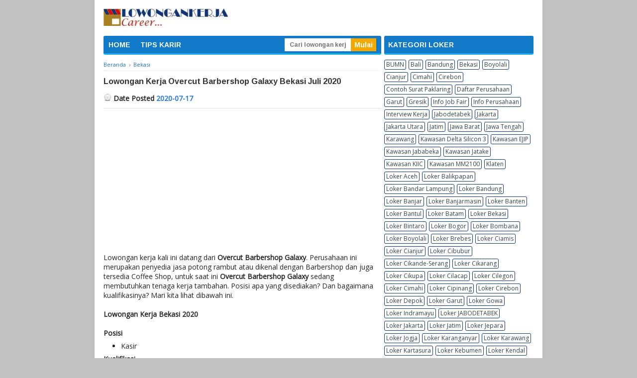

--- FILE ---
content_type: text/html; charset=UTF-8
request_url: https://www.lowongankerjacareer.com/2020/07/lowongan-kerja-overcut-barbershop.html
body_size: 18754
content:
<!DOCTYPE html>
<html dir='ltr' xmlns='http://www.w3.org/1999/xhtml' xmlns:b='http://www.google.com/2005/gml/b' xmlns:data='http://www.google.com/2005/gml/data' xmlns:expr='http://www.google.com/2005/gml/expr'>
<head>
<link href='https://www.blogger.com/static/v1/widgets/335934321-css_bundle_v2.css' rel='stylesheet' type='text/css'/>
<!-- START BUAT SCHEMA WEBSITE -->
<script type='application/ld+json'>
{
"@context": "http://schema.org",
"@type": "WebSite",
"@id":"https://www.lowongankerjacareer.com/#website",
"url": "https://www.lowongankerjacareer.com/",
"name": "Lowongankerjacareer.com",
"description": "Website Lowongan Kerja",
"author": {
"@type": "Person",
"name": "Lowongankerjacareer.com"
},
"publisher": "Lowongankerjacareer.com",
"potentialAction": {
"@type": "SearchAction",
"target": "https://www.lowongankerjacareer.com/?s={search_term_string}",
"query-input": "required name=search_term_string" }
}
</script>
<!-- END BUAT BUAT SCHEMA WEBSITE -->
<script async='async' src='//pagead2.googlesyndication.com/ pagead/js/adsbygoogle.js'></script>
<script>
(adsbygoogle = window.adsbygoogle || []).push({
google_ad_client: "pub-5380212590941171",
enable_page_level_ads: true
});
</script>
<meta content='woHENqV_bKMnvb8uapgSEnI4P6Vf3xupb2dA5Wwspz4' name='google-site-verification'/>
<!--[if lt IE 9]> <script src="http://html5shiv.googlecode.com/svn/trunk/html5.js"> </script> <![endif]-->
<meta content='width=device-width,initial-scale=1,minimum-scale=1,maximum-scale=1' name='viewport'/>
<meta content='text/html;charset=UTF-8' http-equiv='Content-Type'/>
<meta content='IE=edge,chrome=1' http-equiv='X-UA-Compatible'/>
<meta content='text/html; charset=UTF-8' http-equiv='Content-Type'/>
<meta content='blogger' name='generator'/>
<link href='https://www.lowongankerjacareer.com/favicon.ico' rel='icon' type='image/x-icon'/>
<link href='https://www.lowongankerjacareer.com/2020/07/lowongan-kerja-overcut-barbershop.html' rel='canonical'/>
<!--Can't find substitution for tag [blog.ieCssRetrofitLinks]-->
<meta content='https://www.lowongankerjacareer.com/2020/07/lowongan-kerja-overcut-barbershop.html' property='og:url'/>
<meta content='Lowongan Kerja Overcut Barbershop Galaxy Bekasi Juli 2020' property='og:title'/>
<meta content='Lowongankerjacareer.com adalah situs loker Indonesia yang menyajikan informasi lowongan kerja terbaru 2023' property='og:description'/>
<!-- SEO Meta Tag -->
<meta content='Lowongan Kerja Overcut Barbershop Galaxy Bekasi Juli 2020' name='keywords'/>
<!-- SEO Title Tag -->
<title>Lowongan Kerja Overcut Barbershop Galaxy Bekasi Juli 2020 | Lowongankerjacareer.com</title>
<meta content='YOUR_APPLICATION_ID' property='fb:app_id'/>
<style type='text/css'>@font-face{font-family:'Arimo';font-style:normal;font-weight:700;font-display:swap;src:url(//fonts.gstatic.com/s/arimo/v35/P5sfzZCDf9_T_3cV7NCUECyoxNk3CstcDRrBdwcoaaQwpBQ.woff2)format('woff2');unicode-range:U+0460-052F,U+1C80-1C8A,U+20B4,U+2DE0-2DFF,U+A640-A69F,U+FE2E-FE2F;}@font-face{font-family:'Arimo';font-style:normal;font-weight:700;font-display:swap;src:url(//fonts.gstatic.com/s/arimo/v35/P5sfzZCDf9_T_3cV7NCUECyoxNk3CstcBBrBdwcoaaQwpBQ.woff2)format('woff2');unicode-range:U+0301,U+0400-045F,U+0490-0491,U+04B0-04B1,U+2116;}@font-face{font-family:'Arimo';font-style:normal;font-weight:700;font-display:swap;src:url(//fonts.gstatic.com/s/arimo/v35/P5sfzZCDf9_T_3cV7NCUECyoxNk3CstcDBrBdwcoaaQwpBQ.woff2)format('woff2');unicode-range:U+1F00-1FFF;}@font-face{font-family:'Arimo';font-style:normal;font-weight:700;font-display:swap;src:url(//fonts.gstatic.com/s/arimo/v35/P5sfzZCDf9_T_3cV7NCUECyoxNk3CstcAxrBdwcoaaQwpBQ.woff2)format('woff2');unicode-range:U+0370-0377,U+037A-037F,U+0384-038A,U+038C,U+038E-03A1,U+03A3-03FF;}@font-face{font-family:'Arimo';font-style:normal;font-weight:700;font-display:swap;src:url(//fonts.gstatic.com/s/arimo/v35/P5sfzZCDf9_T_3cV7NCUECyoxNk3CstcAhrBdwcoaaQwpBQ.woff2)format('woff2');unicode-range:U+0307-0308,U+0590-05FF,U+200C-2010,U+20AA,U+25CC,U+FB1D-FB4F;}@font-face{font-family:'Arimo';font-style:normal;font-weight:700;font-display:swap;src:url(//fonts.gstatic.com/s/arimo/v35/P5sfzZCDf9_T_3cV7NCUECyoxNk3CstcDxrBdwcoaaQwpBQ.woff2)format('woff2');unicode-range:U+0102-0103,U+0110-0111,U+0128-0129,U+0168-0169,U+01A0-01A1,U+01AF-01B0,U+0300-0301,U+0303-0304,U+0308-0309,U+0323,U+0329,U+1EA0-1EF9,U+20AB;}@font-face{font-family:'Arimo';font-style:normal;font-weight:700;font-display:swap;src:url(//fonts.gstatic.com/s/arimo/v35/P5sfzZCDf9_T_3cV7NCUECyoxNk3CstcDhrBdwcoaaQwpBQ.woff2)format('woff2');unicode-range:U+0100-02BA,U+02BD-02C5,U+02C7-02CC,U+02CE-02D7,U+02DD-02FF,U+0304,U+0308,U+0329,U+1D00-1DBF,U+1E00-1E9F,U+1EF2-1EFF,U+2020,U+20A0-20AB,U+20AD-20C0,U+2113,U+2C60-2C7F,U+A720-A7FF;}@font-face{font-family:'Arimo';font-style:normal;font-weight:700;font-display:swap;src:url(//fonts.gstatic.com/s/arimo/v35/P5sfzZCDf9_T_3cV7NCUECyoxNk3CstcABrBdwcoaaQw.woff2)format('woff2');unicode-range:U+0000-00FF,U+0131,U+0152-0153,U+02BB-02BC,U+02C6,U+02DA,U+02DC,U+0304,U+0308,U+0329,U+2000-206F,U+20AC,U+2122,U+2191,U+2193,U+2212,U+2215,U+FEFF,U+FFFD;}@font-face{font-family:'Cherry Cream Soda';font-style:normal;font-weight:400;font-display:swap;src:url(//fonts.gstatic.com/s/cherrycreamsoda/v21/UMBIrOxBrW6w2FFyi9paG0fdVdRciQd9A98ZD47H.woff2)format('woff2');unicode-range:U+0000-00FF,U+0131,U+0152-0153,U+02BB-02BC,U+02C6,U+02DA,U+02DC,U+0304,U+0308,U+0329,U+2000-206F,U+20AC,U+2122,U+2191,U+2193,U+2212,U+2215,U+FEFF,U+FFFD;}@font-face{font-family:'Montserrat';font-style:normal;font-weight:400;font-display:swap;src:url(//fonts.gstatic.com/s/montserrat/v31/JTUHjIg1_i6t8kCHKm4532VJOt5-QNFgpCtr6Hw0aXp-p7K4KLjztg.woff2)format('woff2');unicode-range:U+0460-052F,U+1C80-1C8A,U+20B4,U+2DE0-2DFF,U+A640-A69F,U+FE2E-FE2F;}@font-face{font-family:'Montserrat';font-style:normal;font-weight:400;font-display:swap;src:url(//fonts.gstatic.com/s/montserrat/v31/JTUHjIg1_i6t8kCHKm4532VJOt5-QNFgpCtr6Hw9aXp-p7K4KLjztg.woff2)format('woff2');unicode-range:U+0301,U+0400-045F,U+0490-0491,U+04B0-04B1,U+2116;}@font-face{font-family:'Montserrat';font-style:normal;font-weight:400;font-display:swap;src:url(//fonts.gstatic.com/s/montserrat/v31/JTUHjIg1_i6t8kCHKm4532VJOt5-QNFgpCtr6Hw2aXp-p7K4KLjztg.woff2)format('woff2');unicode-range:U+0102-0103,U+0110-0111,U+0128-0129,U+0168-0169,U+01A0-01A1,U+01AF-01B0,U+0300-0301,U+0303-0304,U+0308-0309,U+0323,U+0329,U+1EA0-1EF9,U+20AB;}@font-face{font-family:'Montserrat';font-style:normal;font-weight:400;font-display:swap;src:url(//fonts.gstatic.com/s/montserrat/v31/JTUHjIg1_i6t8kCHKm4532VJOt5-QNFgpCtr6Hw3aXp-p7K4KLjztg.woff2)format('woff2');unicode-range:U+0100-02BA,U+02BD-02C5,U+02C7-02CC,U+02CE-02D7,U+02DD-02FF,U+0304,U+0308,U+0329,U+1D00-1DBF,U+1E00-1E9F,U+1EF2-1EFF,U+2020,U+20A0-20AB,U+20AD-20C0,U+2113,U+2C60-2C7F,U+A720-A7FF;}@font-face{font-family:'Montserrat';font-style:normal;font-weight:400;font-display:swap;src:url(//fonts.gstatic.com/s/montserrat/v31/JTUHjIg1_i6t8kCHKm4532VJOt5-QNFgpCtr6Hw5aXp-p7K4KLg.woff2)format('woff2');unicode-range:U+0000-00FF,U+0131,U+0152-0153,U+02BB-02BC,U+02C6,U+02DA,U+02DC,U+0304,U+0308,U+0329,U+2000-206F,U+20AC,U+2122,U+2191,U+2193,U+2212,U+2215,U+FEFF,U+FFFD;}@font-face{font-family:'Open Sans';font-style:normal;font-weight:400;font-stretch:100%;font-display:swap;src:url(//fonts.gstatic.com/s/opensans/v44/memSYaGs126MiZpBA-UvWbX2vVnXBbObj2OVZyOOSr4dVJWUgsjZ0B4taVIUwaEQbjB_mQ.woff2)format('woff2');unicode-range:U+0460-052F,U+1C80-1C8A,U+20B4,U+2DE0-2DFF,U+A640-A69F,U+FE2E-FE2F;}@font-face{font-family:'Open Sans';font-style:normal;font-weight:400;font-stretch:100%;font-display:swap;src:url(//fonts.gstatic.com/s/opensans/v44/memSYaGs126MiZpBA-UvWbX2vVnXBbObj2OVZyOOSr4dVJWUgsjZ0B4kaVIUwaEQbjB_mQ.woff2)format('woff2');unicode-range:U+0301,U+0400-045F,U+0490-0491,U+04B0-04B1,U+2116;}@font-face{font-family:'Open Sans';font-style:normal;font-weight:400;font-stretch:100%;font-display:swap;src:url(//fonts.gstatic.com/s/opensans/v44/memSYaGs126MiZpBA-UvWbX2vVnXBbObj2OVZyOOSr4dVJWUgsjZ0B4saVIUwaEQbjB_mQ.woff2)format('woff2');unicode-range:U+1F00-1FFF;}@font-face{font-family:'Open Sans';font-style:normal;font-weight:400;font-stretch:100%;font-display:swap;src:url(//fonts.gstatic.com/s/opensans/v44/memSYaGs126MiZpBA-UvWbX2vVnXBbObj2OVZyOOSr4dVJWUgsjZ0B4jaVIUwaEQbjB_mQ.woff2)format('woff2');unicode-range:U+0370-0377,U+037A-037F,U+0384-038A,U+038C,U+038E-03A1,U+03A3-03FF;}@font-face{font-family:'Open Sans';font-style:normal;font-weight:400;font-stretch:100%;font-display:swap;src:url(//fonts.gstatic.com/s/opensans/v44/memSYaGs126MiZpBA-UvWbX2vVnXBbObj2OVZyOOSr4dVJWUgsjZ0B4iaVIUwaEQbjB_mQ.woff2)format('woff2');unicode-range:U+0307-0308,U+0590-05FF,U+200C-2010,U+20AA,U+25CC,U+FB1D-FB4F;}@font-face{font-family:'Open Sans';font-style:normal;font-weight:400;font-stretch:100%;font-display:swap;src:url(//fonts.gstatic.com/s/opensans/v44/memSYaGs126MiZpBA-UvWbX2vVnXBbObj2OVZyOOSr4dVJWUgsjZ0B5caVIUwaEQbjB_mQ.woff2)format('woff2');unicode-range:U+0302-0303,U+0305,U+0307-0308,U+0310,U+0312,U+0315,U+031A,U+0326-0327,U+032C,U+032F-0330,U+0332-0333,U+0338,U+033A,U+0346,U+034D,U+0391-03A1,U+03A3-03A9,U+03B1-03C9,U+03D1,U+03D5-03D6,U+03F0-03F1,U+03F4-03F5,U+2016-2017,U+2034-2038,U+203C,U+2040,U+2043,U+2047,U+2050,U+2057,U+205F,U+2070-2071,U+2074-208E,U+2090-209C,U+20D0-20DC,U+20E1,U+20E5-20EF,U+2100-2112,U+2114-2115,U+2117-2121,U+2123-214F,U+2190,U+2192,U+2194-21AE,U+21B0-21E5,U+21F1-21F2,U+21F4-2211,U+2213-2214,U+2216-22FF,U+2308-230B,U+2310,U+2319,U+231C-2321,U+2336-237A,U+237C,U+2395,U+239B-23B7,U+23D0,U+23DC-23E1,U+2474-2475,U+25AF,U+25B3,U+25B7,U+25BD,U+25C1,U+25CA,U+25CC,U+25FB,U+266D-266F,U+27C0-27FF,U+2900-2AFF,U+2B0E-2B11,U+2B30-2B4C,U+2BFE,U+3030,U+FF5B,U+FF5D,U+1D400-1D7FF,U+1EE00-1EEFF;}@font-face{font-family:'Open Sans';font-style:normal;font-weight:400;font-stretch:100%;font-display:swap;src:url(//fonts.gstatic.com/s/opensans/v44/memSYaGs126MiZpBA-UvWbX2vVnXBbObj2OVZyOOSr4dVJWUgsjZ0B5OaVIUwaEQbjB_mQ.woff2)format('woff2');unicode-range:U+0001-000C,U+000E-001F,U+007F-009F,U+20DD-20E0,U+20E2-20E4,U+2150-218F,U+2190,U+2192,U+2194-2199,U+21AF,U+21E6-21F0,U+21F3,U+2218-2219,U+2299,U+22C4-22C6,U+2300-243F,U+2440-244A,U+2460-24FF,U+25A0-27BF,U+2800-28FF,U+2921-2922,U+2981,U+29BF,U+29EB,U+2B00-2BFF,U+4DC0-4DFF,U+FFF9-FFFB,U+10140-1018E,U+10190-1019C,U+101A0,U+101D0-101FD,U+102E0-102FB,U+10E60-10E7E,U+1D2C0-1D2D3,U+1D2E0-1D37F,U+1F000-1F0FF,U+1F100-1F1AD,U+1F1E6-1F1FF,U+1F30D-1F30F,U+1F315,U+1F31C,U+1F31E,U+1F320-1F32C,U+1F336,U+1F378,U+1F37D,U+1F382,U+1F393-1F39F,U+1F3A7-1F3A8,U+1F3AC-1F3AF,U+1F3C2,U+1F3C4-1F3C6,U+1F3CA-1F3CE,U+1F3D4-1F3E0,U+1F3ED,U+1F3F1-1F3F3,U+1F3F5-1F3F7,U+1F408,U+1F415,U+1F41F,U+1F426,U+1F43F,U+1F441-1F442,U+1F444,U+1F446-1F449,U+1F44C-1F44E,U+1F453,U+1F46A,U+1F47D,U+1F4A3,U+1F4B0,U+1F4B3,U+1F4B9,U+1F4BB,U+1F4BF,U+1F4C8-1F4CB,U+1F4D6,U+1F4DA,U+1F4DF,U+1F4E3-1F4E6,U+1F4EA-1F4ED,U+1F4F7,U+1F4F9-1F4FB,U+1F4FD-1F4FE,U+1F503,U+1F507-1F50B,U+1F50D,U+1F512-1F513,U+1F53E-1F54A,U+1F54F-1F5FA,U+1F610,U+1F650-1F67F,U+1F687,U+1F68D,U+1F691,U+1F694,U+1F698,U+1F6AD,U+1F6B2,U+1F6B9-1F6BA,U+1F6BC,U+1F6C6-1F6CF,U+1F6D3-1F6D7,U+1F6E0-1F6EA,U+1F6F0-1F6F3,U+1F6F7-1F6FC,U+1F700-1F7FF,U+1F800-1F80B,U+1F810-1F847,U+1F850-1F859,U+1F860-1F887,U+1F890-1F8AD,U+1F8B0-1F8BB,U+1F8C0-1F8C1,U+1F900-1F90B,U+1F93B,U+1F946,U+1F984,U+1F996,U+1F9E9,U+1FA00-1FA6F,U+1FA70-1FA7C,U+1FA80-1FA89,U+1FA8F-1FAC6,U+1FACE-1FADC,U+1FADF-1FAE9,U+1FAF0-1FAF8,U+1FB00-1FBFF;}@font-face{font-family:'Open Sans';font-style:normal;font-weight:400;font-stretch:100%;font-display:swap;src:url(//fonts.gstatic.com/s/opensans/v44/memSYaGs126MiZpBA-UvWbX2vVnXBbObj2OVZyOOSr4dVJWUgsjZ0B4vaVIUwaEQbjB_mQ.woff2)format('woff2');unicode-range:U+0102-0103,U+0110-0111,U+0128-0129,U+0168-0169,U+01A0-01A1,U+01AF-01B0,U+0300-0301,U+0303-0304,U+0308-0309,U+0323,U+0329,U+1EA0-1EF9,U+20AB;}@font-face{font-family:'Open Sans';font-style:normal;font-weight:400;font-stretch:100%;font-display:swap;src:url(//fonts.gstatic.com/s/opensans/v44/memSYaGs126MiZpBA-UvWbX2vVnXBbObj2OVZyOOSr4dVJWUgsjZ0B4uaVIUwaEQbjB_mQ.woff2)format('woff2');unicode-range:U+0100-02BA,U+02BD-02C5,U+02C7-02CC,U+02CE-02D7,U+02DD-02FF,U+0304,U+0308,U+0329,U+1D00-1DBF,U+1E00-1E9F,U+1EF2-1EFF,U+2020,U+20A0-20AB,U+20AD-20C0,U+2113,U+2C60-2C7F,U+A720-A7FF;}@font-face{font-family:'Open Sans';font-style:normal;font-weight:400;font-stretch:100%;font-display:swap;src:url(//fonts.gstatic.com/s/opensans/v44/memSYaGs126MiZpBA-UvWbX2vVnXBbObj2OVZyOOSr4dVJWUgsjZ0B4gaVIUwaEQbjA.woff2)format('woff2');unicode-range:U+0000-00FF,U+0131,U+0152-0153,U+02BB-02BC,U+02C6,U+02DA,U+02DC,U+0304,U+0308,U+0329,U+2000-206F,U+20AC,U+2122,U+2191,U+2193,U+2212,U+2215,U+FEFF,U+FFFD;}</style>
<style id='page-skin-1' type='text/css'><!--
/*
-----------------------------------------------
Blogger Template Style
----------------------------------------------- */
/* Variable definitions
====================
<Variable name="keycolor" description="Main Color" type="color" default="#117AC9"/>
<Group description="Page Text" selector="body">
<Variable name="body.font" description="Font" type="font"
default="normal normal 13px Arial, sans-serif"/>
<Variable name="body.text.color" description="Main Text Color" type="color" default="#333333"/>
</Group>
<Group description="Links" selector=".main-outer">
<Variable name="link.color" description="Link Color" type="color" default="#0099cc"/>
<Variable name="link.visited.color" description="Visited Color" type="color" default="#0099cc"/>
<Variable name="link.hover.color" description="Hover Color" type="color" default="#006c8e"/>
</Group>
<Group description="Body Backgrounds" selector=".body-fauxcolumns-outer">
<Variable name="body.background.color" description="Outer Background" type="color" default="#dddddd"/>
</Group>
<Group description="Wrapper Backgrounds" selector="#wrapper">
<Variable name="wrapper.background.color" description="Wrapper Background" type="color" default="#ffffff"/>
</Group>
<Group description="Header Background" selector="#header-wrapper">
<Variable name="header.background.color" description="Header Background" type="color" default="#ffffff"/>
<Variable name="header.border.color" description="Border Color" type="color" default="#232323"/>
</Group>
<Variable name="body.background" description="Body Background" type="background"
color="#c0c0c0" default="$(color) none repeat scroll top left"/>
<Variable name="body.background.override" description="Body Background Override" type="string" default=""/>
<Group description="Blog Title" selector=".header h1.title, .header p.title">
<Variable name="header.font" description="Font" type="font"
default="normal bold 16px Arial, sans-serif"/>
<Variable name="header.text.color" description="Title Color" type="color" default="#333333" />
</Group>
<Group description="Blog Description" selector=".header .description">
<Variable name="description.text.color" description="Description Color" type="color"
default="#333333" />
</Group>
<Group description="Post Title" selector="h2.post-title">
<Variable name="post.title.font" description="Font" type="font"
default="normal bold 14px Arial, Helvetica, FreeSans, sans-serif"/>
<Variable name="post.title.color" description="Text Color" type="color" default="#333333"/>
</Group>
<Group description="Post Date" selector=".post-label-block .date-block">
<Variable name="post.date.background.color" description="Background Color" type="color"
default="#89C237"/>
<Variable name="post.date.color" description="Text Color" type="color"
default="#ffffff"/>
</Group>
<Group description="Post Lebel" selector=".post-label-block .label-block">
<Variable name="post.label.background.color" description="Background Color" type="color"
default="#44CCF2"/>
<Variable name="post.label.color" description="Text Color" type="color"
default="#ffffff"/>
</Group>
<Group description="Post Thumbnail" selector=".img-thumbnail">
<Variable name="post.thumbnail.background.color" description="Background Color" type="color"
default="#ffffff"/>
<Variable name="post.thumbnail.border.background.color" description="Border Color" type="color"
default="#e5e5e5"/>
</Group>
<Group description="Sidebar Title" selector=".sidebar h2">
<Variable name="widget.title.background.color" description="Background Color" type="color" default="#38424b"/>
<Variable name="widget.title.font" description="Title Font" type="font"
default="bold normal 11px Arial, sans-serif"/>
<Variable name="widget.title.text.color" description="Title Color" type="color" default="#ffffff"/>
</Group>
<Group description="Sidebar Title Border" selector=".sidebar h2">
<Variable name="sidebar.title.border.top.color" description="Border Top Color" type="color" default="#3690D4"/>
<Variable name="sidebar.title.border.bottom.color" description="Border Bottom Color" type="color" default="#0F6DB3"/>
</Group>
<Group description="Navigation Menu" selector="#nav">
<Variable name="navigation.menu.font" description="Font" type="font"
default="bold normal 11px Arial, sans-serif"/>
<Variable name="menu.background.color" description="Background Color" type="color" default="#38424b"/>
<Variable name="menu.navigation.text.color" description="Text Color" type="color" default="#ffffff"/>
<Variable name="menu.navigation.hover.color" description="Hover Color" type="color" default="#333333"/>
</Group>
<Group description="Navigation Menu Border" selector="#nav">
<Variable name="menu.border.top.color" description="Border Top Color" type="color" default="#3690D4"/>
<Variable name="menu.border.bottom.color" description="Border Bottom Color" type="color" default="#0F6DB3"/>
</Group>
<Group description="Search Box" selector="#search-form">
<Variable name="input.background.color" description="Input Background Color" type="color" default="#ffffff"/>
<Variable name="button.background.color" description="Button Background Color" type="color" default="#89C237"/>
<Variable name="input.color" description="Input Color" type="color" default="#666666"/>
<Variable name="button.color" description="Button Color" type="color" default="#ffffff"/>
</Group>
<Group description="Footer" selector="#footer-wrapper">
<Variable name="footer.font" description="Font" type="font"
default="normal normal 11px Arial, sans-serif"/>
<Variable name="footer.background.color" description="Background Color" type="color" default="#333333"/>
<Variable name="footer.color" description="Footer Color" type="color" default="#ffffff"/>
<Variable name="footer.border.color" description="Border Color" type="color" default="#454545"/>
</Group>
*/
/**
* Eric Meyer&#39;s Reset CSS v2.0 (http://meyerweb.com/eric/tools/css/reset/)
* http://cssreset.com
*/
html,body,div,span,applet,object,iframe,h1,h2,h3,h4,h5,h6,p,blockquote,pre,a,abbr,acronym,address,big,cite,code,del,dfn,em,img,ins,kbd,q,s,samp,small,strike,strong,sub,sup,tt,var,b,u,i,center,dl,dt,dd,ol,ul,li,fieldset,form,label,legend,table,caption,tbody,tfoot,thead,tr,th,td,article,aside,canvas,details,embed,figure,figcaption,footer,header,hgroup,menu,nav,output,ruby,section,summary,time,mark,audio,video{margin:0;padding:0;border:0;font-size:100%;font:inherit;vertical-align:baseline;}/* HTML5 display-role reset for older browsers */article,aside,details,figcaption,figure,footer,header,hgroup,menu,nav,section{display:block;}body{line-height:1;display:block;}*{margin:0;padding:0;}html{display:block;}ol,ul{list-style:none;}blockquote,q{quotes:none;}blockquote:before,blockquote:after,q:before,q:after{content:&#39;&#39;;content:none;}table{border-collapse:collapse;border-spacing:0;}
/* FRAMEWORK */
.navbar,.post-feeds,.feed-links{display:none;
}
.section,.widget{margin:0 0 0 0;padding:0 0 0 0;
}
strong,b{font-weight:bold;
}
cite,em,i{font-style:italic;
}
a:link{color:#1a73e8;text-decoration:none;outline:none;transition:all 0.5s;-moz-transition:all 0.5s;-webkit-transition:all 0.5s;
}
a:visited{color:#1a73e8;text-decoration:none;
}
a:hover{color:#006c8e;text-decoration:none;
}
a img{border:none;border-width:0;outline:none;
}
abbr,acronym{border-bottom:1px dotted;cursor:help;
}
sup,sub{vertical-align:baseline;position:relative;top:-.4em;font-size:86%;
}
sub{top:.4em;}small{font-size:86%;
}
kbd{font-size:80%;border:1px solid #999;padding:2px 5px;border-bottom-width:2px;border-radius:3px;
}
mark{background-color:#ffce00;color:black;
}
p,blockquote,pre,table,figure,hr,form,ol,ul,dl{margin:1.5em 0;
}
hr{height:1px;border:none;background-color:#666;
}
/* heading */
h1,h2,h3,h4,h5,h6{font-weight:bold;line-height:normal;margin:0 0 0.6em;
}
h1{font-size:170%
}
h2{font-size:110%
}
h3{font-size:100%
}
h4{font-size:90%
}
h5{font-size:80%
}
h6{font-size:70%
}
/* list */
ol,ul,dl{margin:.5em 0em .5em 3em
}
ol{list-style:decimal outside
}
ul{list-style:disc outside
}
li{margin:.5em 0
}
dt{font-weight:bold
}
dd{margin:0 0 .5em 2em
}
/* form */
input,button,select,textarea{font:inherit;font-size:100%;line-height:normal;vertical-align:baseline;
}
textarea{display:block;-webkit-box-sizing:border-box;-moz-box-sizing:border-box;box-sizing:border-box;
}
/* code blockquote */
pre,code{font-family:&quot;Courier New&quot;,Courier,Monospace;color:inherit;
}
pre{white-space:pre;word-wrap:normal;overflow:auto;
}
blockquote{background:#f8f8f8;margin-left:2em;margin-right:2em;border-left:4px solid #ccc;padding:1em 1em;font-style:italic;
}
/* table */
.post-body table[border=&quot;1&quot;] th, .post-body table[border=&quot;1&quot;] td, .post-body table[border=&quot;1&quot;] caption{border:1px solid;padding:.2em .5em;text-align:left;vertical-align:top;
}
.post-body table.tr-caption-container {border:1px solid #e5e5e5;
}
.post-body th{font-weight:bold;
}
.post-body table[border=&quot;1&quot;] caption{border:none;font-style:italic;
}
.post-body table{background:#f6f6f6;
}
.post-body td, .post-body th{vertical-align:top;text-align:left;font-size:13px;padding:3px 5px;border:1px solid #e5e5e5;
}
.post-body th{background:#eee;
}
.post-body table.tr-caption-container td {background:#f6f6f6;border:none;padding:8px;
}
.post-body img {max-width:100%;height:auto;
}
.post-body img, .post-body table.tr-caption-container {max-width:100%;height:auto;
}
.post-body .separator img {max-width:92%;height:auto;
}
.post-body td.tr-caption {color:#666;font-size:80%;padding:0px 8px 8px !important;
}
body#layout #wrapper {
padding:0 0 0 0;
}
body#layout #banner728, body#layout #banner728-bottom {
padding:0 18px;
width:auto;
max-width:100%;
}
body#layout #header-wrapper {
margin-top:32px;
}
img {
max-width:100%;
height:auto;
border:0;
}
table {
max-width:100%;
}
.clear {
clear:both;
}
.clear:after {
visibility:hidden;
display:block;
font-size:0;
content:" ";
clear:both;
height:0;
}
body {
background:#c0c0c0 none repeat scroll top left;
margin:0 0 0 0;
padding:0 0 0 0;
color:#232323;
font:normal normal 14px Open Sans;
text-align:left;
}
/* WRAPPER */
#wrapper {
background:#ffffff;
max-width:900px;
margin:0 auto;
padding:0;
}
/* HEADER WRAPPER */
#header-wrapper {
background:#ffffff;
margin:0 auto;
padding:17px 18px 20px;
overflow:hidden;
color:#7ac910;
}
#header-wrapper a img, .banner728 a img {
display:block;
}
.header {
float:left;
max-width:300px;
width:100%;
margin:0 0;
}
.header img {
max-width:250px;
height:auto;
}
.header h1.title,.header p.title {
font:normal bold 24px Cherry Cream Soda;
margin:0 0 0 0
}
.header .description {
color:#4c4c4c;
margin:0.5em 0 0;
padding:0px 0px 0px 0px;
}
.header a {
color:#7ac910;
}
.header a:hover {
color:#1a73e8;
}
.banner468 {
float:right;
max-width:468px;
width:100%;
margin:0 0;
}
/* MENU NAVIGATION */
#nav {
font:normal bold 14px Arimo;
background:#117ac9;
border-top: 1px solid transparent;
border-bottom:3px solid #19abea;
margin:0 auto;
padding:0 0;
text-transform:none;
display:inline-block;
max-width:764px;
width:100%;
border-radius:3px;
}
#nav ul#menu {
float:left;
margin:0px 0px 0px 0px;
padding:0px 0px;
height:34px;
}
#nav li {
margin:0px 0px;
padding:0px 0px;
float:left;
display:inline;
list-style:none;
position:relative;
}
#nav li > a {
display:block;
padding:0 10px;
margin:3px 0;
line-height:28px;
text-decoration:none;
color:#ffffff;
}
#nav li li > a {
display:block;
padding:0 10px;
margin:0 0;
line-height:24px;
text-decoration:none;
color:#ffffff;
}
#nav li:hover > a, #nav a:hover {
background-color:#f4a900;
}
#nav li ul {
background:#555;
margin:0 0;
width:170px;
height:auto;
position:absolute;
top:31px;
left:0px;
z-index:10;
display:none;
}
#nav li li {
display:block;
float:none;
}
#nav li:hover > ul {
display:block;
}
#nav li ul ul {
left:100%;
top:0px;
}
#search-form {
float:right;
margin:0 10px 0 0;
}
#search-form input#search-box[type="text"] {
background:#ffffff;
float:left;
height:26px;
line-height:26px;
margin:4px 0;
padding:0 10px;
width:113px;
color:#747474;
border:none;
font-size: 12px;
}
#search-form input#search-button[type="submit"] {
float:right;
background:#F4A900;
color:#ffffff;
height:26px;
line-height:26px;
margin:4px 0;
padding:0 7px;
border:none;
}
#search-form input#search-button[type="submit"]:hover{
background:#222;
cursor:pointer
}
#search-form input#search-box[type="text"]:focus {
background:#eee;
outline:none;
}
.banner728, .banner728-bottom {
padding:0 18px;
}
.banner728 h2, .banner728-bottom h2{
display:none;
}
.banner728 .widget-content {
margin:6px 0 0;
max-width:728px;
overflow:hidden;
}
.banner728-bottom .widget-content {
margin:6px 0;
max-width:728px;
overflow:hidden;
}
/* CONTENT WRAPPER */
#content-wrapper {
position:relative;
margin:0 auto;
padding:0 18px;
overflow:hidden;
word-wrap:break-word;
}
/* POST WRAPPER */
#post-wrapper {
float:left;
width:558px;
margin:0px 5px 10px 0px;
}
.post-container {
margin:0 0;
}
.breadcrumbs {
font-size:11px;
color:#666;
padding:0 0 5px;
margin:0 0 12px;
border-bottom:1px dotted #ddd;
}
.post-label-block {
margin:0 0 8px;
font-weight:bold;
text-transform:uppercase;
font-size:11px;
}
.post-label-block .label-block {
background:#44CCF2;
color:#ffffff;
display:inline-block;
padding:2px 3px;
margin:0 0 2px;
}
.post-label-block .date-block {
background:#89C237;
color:#ffffff;
display:inline-block;
padding:2px 3px;
margin:0 0 2px;
}
.post-label-block .label-block:hover, .post-label-block .date-block:hover {
background:#333;
}
.post-label-block abbr {
border-bottom:none;
}
.post {
margin:0 0 7px;
padding:0 0 3px;
overflow:hidden;
border-bottom:1px solid #dddddd;
}
.post-body {
line-height: 1.4;
}
h2.post-title, h1.post-title {
font:normal bold 16px Arimo;
}
h1.post-title {
margin-bottom:15px;
}
h2.post-title a, h1.post-title a, h2.post-title, h1.post-title {
color:#333333;
}
h2.post-title a:hover, h1.post-title a:hover {
color:#1a73e8;
}
.img-thumbnail {
background:#ffffff;
float:left;
width:60px;
height:60px;
margin:0 10px 5px 0;
padding:2px;
border:1px solid #e5e5e5;
}
.img-thumbnail img {
width:60px;
height:60px;
}
.post-author {
color:#999;
font-style:none;
margin:15px 0 15px 0;
font-size:11px;
font-weight:bold;
border-bottom:1px solid rgba(155,155,155,0.2);
}
.post-author a {
color:#999;
}
.post-author a:hover {
border-bottom:1px dotted #ddd;
}
#blog-pager {
margin:0 0;
clear:both !important;
padding:3px 3px;
text-transform:uppercase;
font-size:11px;
font-weight:bold;
}
#blog-pager-newer-link a {
background:#89C237;
float:left;
display:block;
padding:2px 3px;
color:#fff;
}
#blog-pager-older-link a {
background:#89C237;
float:right;
display:block;
padding:2px 3px;
color:#fff;
}
a.home-link {
background:#89C237;
display:inline-block;
padding:2px 3px;
color:#fff;
}
#blog-pager-older-link a:hover, #blog-pager-newer-link a:hover, a.home-link:hover {
background-color:#333;
color:#fff;
}
/* SIDEBAR WRAPPER */
#sidebar-wrapper {
float:right;
width:300px;
margin:0px 0;
}
.sidebar-container {
margin:0 0;
}
.sidebar h2 {
font:normal bold 100% Arimo;
background:#117ac9;
color:#ffffff;
margin:0 0 10px 0;
padding:9px 8px;
text-transform:uppercase;
border-top: 1px solid transparent;
border-radius:3px;
border-bottom:3px solid #19abea;
}
.sidebar .widget {
padding:0 0 10px;
}
.sidebar ul, .sidebar ol {
list-style-type:none;
margin:0 0 0 0;
padding:0 0 0 0;
}
.sidebar li {
margin:0 0 0 0;
padding:3px 0;
border-bottom:1px dotted #ddd
}
/* label */
.label-size-1,.label-size-2,.label-size-3,.label-size-4,.label-size-5 {
font-size:100%;
filter:alpha(100);
opacity:10
}
.cloud-label-widget-content{
text-align:left
}
.label-size{
display:inline-block;
float:left;
background:clear;
margin:0 5px 5px 0;
color:#eee;
font-size:12px;
text-transform:none;
font-weight:none;
}
.label-size a,.label-size span{
display:inline-block;
color:#38424b;
padding:2px 3px;
border:1px solid #073880;
border-radius :3px;
}
.label-size:hover{
background:#dddddd;
}
.label-count {
white-space:nowrap;
padding-right:3px;
margin-left:-3px;
}
.label-size {
line-height:1.2
}
/* popular post */
.PopularPosts .item-thumbnail{
margin:0 6px 6px 0;
display:inline;
padding:6px;
border:1px solid #e5e5e5;
}
.PopularPosts .item-thumbnail a img{
height:40px;
width:40px;
display:block;
margin:0;
padding:0;
}
.PopularPosts .widget-content ul li{
padding:6px 0px !important;
border-bottom:1px dotted #e2e2e2;
}
.PopularPosts .item-title{
font-weight:bold;
}
.PopularPosts .item-snippet {
font-size:10px;
color:#666;
}
.profile-img {
display:inline;
opaciry:10;
margin:0 6px 3px 0;
}
/* ==== Related Post Widget Start ==== */
.related-post {
margin:15px 0px 0px;
border:1px solid #e5e5e5;
padding:10px;
background:clear;
}
.related-post h4 {
font-size:14px;
margin:0 0 .5em;
text-transform:uppercase;
}
.related-post-style-2 {
margin:0 0 0 0 !important;
padding:0 0 0 0 !important;
list-style:none;
}
.related-post-style-2 li {
margin:0 0 0 0;
padding:0 0 0 0;
}
.related-post-style-2 li {
padding:5px 0 !important;
border-top:1px solid #eee;
overflow:hidden;
}
.related-post-style-2 li:first-child {border-top:none}
.related-post-style-2 .related-post-item-thumbnail {
width:30px;
height:30px;
max-width:none;
max-height:none;
background:#fff;
border: 1px solid #e5e5e5;
padding:1px;
float:left;
margin:2px 8px 0 0;
}
.related-post-style-2 .related-post-item-title {
font: bold 12px Arial, sans-serif;
}
.related-post-style-2 .related-post-item-summary {
display:block;
overflow:hidden;
font-size:11px;
}
.related-post-style-2 .related-post-item-more {}
/* share buttons */
.share-buttons-box {
height: 67px;
margin:20px 0 0;
overflow:hidden;
}
.share-buttons {
margin:0 0;
height:67px;
float:left;
}
.share-buttons .share {
float:left;
margin-right:10px;
display:inline-block;
}
/* facebook comments */
.fbbox-comments {
box-sizing: border-box;
-moz-box-sizing: border-box;
background:#f6f6f6;
border:1px solid #e5e5e5;
margin: 0 0 20px;
}
.fb-comments{width: 100% !important;}
.fb-comments iframe[style]{width: 100% !important;}
.fb-like-box{width: 100% !important;}
.fb-like-box iframe[style]{width: 100% !important;}
.fb-comments span{width: 100% !important;}
.fb-comments iframe span[style]{width: 100% !important;}
.fb-like-box span{width: 100% !important;}
.fb-like-box iframe span[style]{width: 100% !important;
}
/* FOOTER WRAPPER */
#footer-wrapper {
background:#000000;
margin:0 auto;
padding:12px 18px;
overflow:hidden;
color:#ffffff;
font:normal normal 11px Montserrat;
text-transform: uppercase;
border-top:1px solid #454545;
}
.footer-left {
float:left;
}
.footer-right {
float:right;
}
#footer-wrapper a {
color:#ffffff;
}
#footer-wrapper a:hover {
color:#1a73e8;
}
.tinynav {
background:#fff;
display:none;
margin:4px 0 4px 18px;
padding:4px;
border-top:2px solid #ddd;
border-left:2px solid #ddd;
border-right:none;
border-bottom:none;
}
.tinynav option {
padding:0 4px;
}
@media only screen and (max-width:768px){
.header, .banner468 {
float:none;
max-width:100%;
}
.header {
margin:0 0 12px;
}
}
@media only screen and (max-width:640px){
.tinynav {
display: inline-block;
}
#menu {
display:none;
}
}
@media only screen and (max-width:480px){
#header-wrapper {
padding:17px 10px 12px;
}
.header, .banner468 {
text-align:center;
}
#content-wrapper, .banner728, .banner728-bottom {
padding:0 10px;
}
#post-wrapper, #sidebar-wrapper {
width:100%;
max-width:100%;
float:none;
margin:12px 0 12px 0;
}
.post-container {
margin:0 0 0 0;
}
#nav ul#menu {
margin:0px 0px 0px 10px;
}
#search-form {
margin:0 10px 0 0;
}
#footer-wrapper {
padding:12px 10px;
text-align:center;
}
.footer-left, .footer-right {
float:none;
}
.tinynav {
margin:3px 0 3px 10px;
}
.comment .comment-thread.inline-thread .comment {
margin: 0 0 0 0 !important;
}
.related-post {
padding:8px;
}
.comments .comments-content {
padding:0 8px !important;
}
.comments .comments-content .comment-thread ol {
margin:8px 0 !important;
}
}
@media screen and (max-width:320px){
.img-thumbnail {
width:70px;
height:70px;
margin:0 6px 3px 0;
}
.img-thumbnail img {
width:70px;
height:70px;
}
#search-form input#search-box[type="text"] {
width:80px;
}
}
/* VIEWPORT */
@-wekit-viewport{width:device-width;max-zoom:1;min-zoom:1}
@-moz-viewport{width:device-width;max-zoom:1;min-zoom:1}
@-ms-viewport{width:device-width;max-zoom:1;min-zoom:1}
@-o-viewport{width:device-width;max-zoom:1;min-zoom:1}
@viewport{width:device-width;max-zoom:1;min-zoom:1}
/* Kode Anti Copy Paste */
body{display:block;
-khtml-user-select:none;
-webkit-user-select:none;
-moz-user-select:none;
-ms-user-select:none;
-o-user-select:none;
user-select:none;
unselectable:on;}
/* Tombol Share */
.share-judule {display: inline-block;margin: 0;color: #afafaf;text-transform: uppercase;
font-size: 16px;background: #fff;z-index: 1;position: relative;padding: 0 10px;font-weight: 500;}
#share-container {margin: 10px auto;overflow: hidden;}
#share {margin:0 0 8px;padding:0;overflow:hidden}
#share p {display: block;padding: 5px 8px !important;margin: 0 3px 3px 0;font-weight: 700;
text-align: center;text-transform: uppercase;}
#share a {width: 25%;height: 30px;display: block;font-size: 24px;color: #fff;
transition: opacity 0.15s linear;float: left;text-align: center;}
#share a:hover{top:1px;left:1px;box-shadow:0 0 3px rgba(1,1,1,.1)}
.wa-button{color:#fff;margin:0 auto;padding:0;font-size:14px;font-weight:700}
.wa-button a{color:#222;margin:0 auto;padding:10px 8px;background:#222}
.wa-button i{font-weight:400;margin:0 10px 0 0}
.label-line {text-align: center;margin-bottom: 6px;position:relative;}
.label-line:before {z-index: 1;content: "";width: 100%;height: 2px;background: #efefef;position: absolute;
top: 50%;left: 0;margin-top: -2px;}
/* CSS Button Style www.lewatinaja.com */
.button{float:center;list-style:none;text-align:center;width:95%;padding:2px;font-size:14px;clear:both}
.button ul{margin:0;padding:0}
.button li{display:inline;margin:5px;padding:0;list-style:none}
.button li a.demo,.button li a.download{position:relative;padding:9px 48px 9px 16px;background:#f39c12;color:#fff!important;font-weight:700;font-size:14px;text-align:center;text-transform:uppercase;letter-spacing:0.5px;border-radius:3px;box-shadow:0 1px rgba(0,0,0,0.1);line-height:normal;transition:all .3s}
.button li a.download{background:#3498db}
.button li a.demo:hover,.button li a.download:hover{background:#666}
.button li a.demo:active,.button li a.download:active{cursor:pointer}
.button li a.demo:after,.button li a.download:after{content:'\f135';background:rgba(0,0,0,0.1);position:absolute;right:0;top:0;font-weight:normal;display:inline-block;margin:0 0 0 10px;color:#fff;padding:11px;font-family:fontawesome}
.button li a.download:after{content:'\f019'}
#related-posts{float:left;width:100%;padding:5px 0 5px}
.showpageNum a, .showpage a {
text-decoration: none;
margin: 0 0 0 1px;
padding: 7px 11px;
background: #333;
color: #fff;
}
.showpageOf {
display:none;
}
.showpageNum a:hover, .showpage a:hover {
background:rgba(112,166,0,1);
color: #fff;
text-decoration: none;
}
.showpagePoint {
color:#fff;
padding: 7px 11px;
background:rgba(112,166,0,1);
text-decoration: none;
}
/*Post Label*/
.post-labels{float:left;display:block;width:100%;color:#999}
.post-labels a{float:left;height:24px;line-height:24px;position:relative;font-size:12px;margin-left:12px;padding:0 10px;background:rgba(0,0,0,0.25);color:#fff;text-decoration:none;border-bottom-right-radius:3px;border-top-right-radius:3px}
.post-labels a:before{content:"";float:left;position:absolute;top:0;left:-12px;width:0;height:0;border-color:transparent rgba(0,0,0,0.25) transparent transparent;border-style:solid;border-width:12px 12px 12px 0}
.post-labels a:after{content:"";position:absolute;top:10px;left:-1px;float:left;width:4px;height:4px;border-radius:2px;background:#fff;transition:all .3s}
.post-labels a:nth-child(1){background:#ca85ca}
.post-labels a:nth-child(1):before{border-color:transparent #ca85ca transparent transparent}
.post-labels a:nth-child(2){background:#e54e7e}
.post-labels a:nth-child(2):before{border-color:transparent #e54e7e transparent transparent}
.post-labels a:nth-child(3){background:#61c436}
.post-labels a:nth-child(3):before{border-color:transparent #61c436 transparent transparent}
.post-labels a:nth-child(4){background:#f4b23f}
.post-labels a:nth-child(4):before{border-color:transparent #f4b23f transparent transparent}
.post-labels a:nth-child(5){background:#46c49c}
.post-labels a:nth-child(5):before{border-color:transparent #46c49c transparent transparent}
.post-labels a:nth-child(6){background:#607ec7}
.post-labels a:nth-child(6):before{border-color:transparent #607ec7 transparent transparent}
.post-labels a:nth-child(7){background:#ca85ca}
.post-labels a:nth-child(7):before{border-color:transparent #ca85ca transparent transparent}
.post-labels a:nth-child(8){background:#e54e7e}
.post-labels a:nth-child(8):before{border-color:transparent #e54e7e transparent transparent}
.post-labels a:nth-child(9){background:#61c436}
.post-labels a:nth-child(9):before{border-color:transparent #61c436 transparent transparent}
.post-labels a:nth-child(10){background:#f4b23f}
.post-labels a:nth-child(10):before{border-color:transparent #f4b23f transparent transparent}

--></style>
<style type='text/css'>
/* COMMENT */

.comment-form {
	overflow:hidden;
}
.comments h3 {
	font-weight:bold;
	margin:0 0 15px 0;
	font-size:14px;
	padding:0 0 0 0;
}
h4#comment-post-message {
	display:none;
	margin:0 0 0 0;
}
.comments{
	clear:both;
	margin-top:10px;
	margin-bottom:0
}
.comments .comments-content {
	font-size:13px;
	margin-bottom:8px;
	background: none repeat scroll 0% 0% #F6F6F6;
	padding:0 12px;
	border: 1px solid #e5e5e5;
	
}
.comments .comments-content .comment-thread ol{
	text-align:left;
	margin:12px 0;
	padding:0
}

.comments .avatar-image-container {
	background:#fff;
	overflow:hidden;
	padding:6px;
	border:1px solid #e5e5e5;
}
.comments .comment-block{
	position:relative;
	background:#fff;
	padding:10px;
	margin-left:60px;
	border:1px solid #e5e5e5;
}

.comments .comments-content .comment-replies{
	margin:8px 0;
	margin-left:60px
}
.comments .comments-content .comment-thread:empty{
	display:none
}
.comments .comment-replybox-single {
	padding:0;
	margin:8px 0;
	margin-left:60px;
}
.comments .comment-replybox-thread {
	margin:8px 0 0 0;
	padding:0;
}


.comments .comments-content .comment{
	margin-bottom:6px;
	padding:0
}
.comments .comments-content .comment:first-child {
	padding:0;
	margin:0
}
.comments .comments-content .comment:last-child {
	padding:0;
	margin:0
}
.comments .comment-thread.inline-thread .comment, .comments .comment-thread.inline-thread .comment:last-child {
	margin:0px 0px 5px 30%
}
.comment .comment-thread.inline-thread .comment:nth-child(6) {
	margin:0px 0px 5px 25%;
}
.comment .comment-thread.inline-thread .comment:nth-child(5) {
	margin:0px 0px 5px 20%;
}
.comment .comment-thread.inline-thread .comment:nth-child(4) {
	margin:0px 0px 5px 15%;
}
.comment .comment-thread.inline-thread .comment:nth-child(3) {
	margin:0px 0px 5px 10%;
}
.comment .comment-thread.inline-thread .comment:nth-child(2) {
	margin:0px 0px 5px 5%;
}
.comment .comment-thread.inline-thread .comment:nth-child(1) {
	margin:0px 0px 5px 0;
}

.comments .comments-content .comment-thread{
	margin:0;
	padding:0
}
.comments .comments-content .inline-thread{
	padding:0 0;
	margin:0
}

.comments .comments-content .icon.blog-author{
	position:absolute;
	top:-2px;
	right:-2px;
	margin:0;
	background-image: url(//3.bp.blogspot.com/-c0gwWErZ6ZI/UbSD539E_qI/AAAAAAAAAPQ/vQuaJw27r1A/s1600/bitmap.png);
	width:59px;
	height:43px;
}

.comments .comment .comment-actions a{
	background:#89C237;
	display:inline-block;
	color:#fff;
	font-weight:bold;
	font-size:10px;
	line-height:15px;
	padding:2px 3px;
	margin:4px 8px 0 0;
}
.comments .comment .comment-actions a:hover, .comments .continue a:hover{
	text-decoration:none;
	background:#333;
}

.comments .continue a {
	background:#89C237;
	color:#fff;
	display:inline-block;
	padding:3px 4px;
	font-size:10px;
}

.pesan-komentar {
	background:#fff;
	padding:10px 20px;
	margin:0 8px;
	border:1px solid #e5e5e5;
}
.pesan-komentar p {
	line-height:normal;
	margin:0 0;
}
  
/* CSS Button Style*/
.button{float:left;list-style:none;text-align:center;width:95%;margin:10px;padding:2px;font-size:14px;clear:both}
.button ul{margin:0;padding:0}
.button li{display:inline;margin:5px;padding:0;list-style:none}
.button li a.demo,.button li a.download{position:relative;padding:9px 48px 9px 16px;background:#f39c12;color:#fff!important;font-weight:700;font-size:14px;text-align:center;text-transform:uppercase;letter-spacing:0.5px;border-radius:3px;box-shadow:0 1px rgba(0,0,0,0.1);line-height:normal;transition:all .3s}
.button li a.download{background:#3498db}
.button li a.demo:hover,.button li a.download:hover{background:#666}
.button li a.demo:active,.button li a.download:active{cursor:pointer}
.button li a.demo:after,.button li a.download:after{content:'\f135';background:rgba(0,0,0,0.1);position:absolute;right:0;top:0;font-weight:normal;display:inline-block;margin:0 0 0 10px;color:#fff;padding:11px;font-family:fontawesome}
.button li a.download:after{content:'\f019'}  
  
  

</style>
<script type='text/javascript'>
//<![CDATA[
function bp_thumbnail_resize(image_url,post_title)
{
var image_width=100;
var image_height=100;
image_tag='<img width="'+image_width+'" height="'+image_height+'" src="'+image_url.replace('/s72-c/','/w'+image_width+'-h'+image_height+'-c/')+'" alt="'+post_title.replace(/"/g,"")+'" title="'+post_title.replace(/"/g,"")+'"/>';
if(post_title!="") return image_tag; else return ""; 
}
//]]>
</script>
<!-- Script Related Post With Thumbnail -->
<script src="//ajax.googleapis.com/ajax/libs/jquery/1.7.1/jquery.min.js"></script>
<script>
//<![CDATA[
/*! http://tinynav.viljamis.com v1.2 by @viljamis */
(function(a,k,g){a.fn.tinyNav=function(l){var c=a.extend({active:"selected",header:"",indent:"- ",label:""},l);return this.each(function(){g++;var h=a(this),b="tinynav"+g,f=".l_"+b,e=a("<select/>").attr("id",b).addClass("tinynav "+b);if(h.is("ul,ol")){""!==c.header&&e.append(a("<option/>").text(c.header));var d="";h.addClass("l_"+b).find("a").each(function(){d+='<option value="'+a(this).attr("href")+'">';var b;for(b=0;b<a(this).parents("ul, ol").length-1;b++)d+=c.indent;d+=a(this).text()+"</option>"});
e.append(d);c.header||e.find(":eq("+a(f+" li").index(a(f+" li."+c.active))+")").attr("selected",!0);e.change(function(){k.location.href=a(this).val()});a(f).after(e);c.label&&e.before(a("<label/>").attr("for",b).addClass("tinynav_label "+b+"_label").append(c.label))}})}})(jQuery,this,0);
//]]>
</script>
<script>
// TinyNav.js
$(function () {
  $('#menu').tinyNav();
});
</script>
<script type='text/javascript'>
        (function(i,s,o,g,r,a,m){i['GoogleAnalyticsObject']=r;i[r]=i[r]||function(){
        (i[r].q=i[r].q||[]).push(arguments)},i[r].l=1*new Date();a=s.createElement(o),
        m=s.getElementsByTagName(o)[0];a.async=1;a.src=g;m.parentNode.insertBefore(a,m)
        })(window,document,'script','https://www.google-analytics.com/analytics.js','ga');
        ga('create', 'UA-50244228-9', 'auto', 'blogger');
        ga('blogger.send', 'pageview');
      </script>
<link href='//netdna.bootstrapcdn.com/font-awesome/4.7.0/css/font-awesome.css' rel='stylesheet'/>
<!-- FUNGSI RELATED POST -->
<script type='text/javascript'>
var numposts = 5;
var showpostthumbnails = false;
var showpostdate = false;</script>
<script type='text/javascript'>
var relatedpoststitle="";
</script>
<script type='text/javascript'>
//<![CDATA[
var relatedTitles=new Array();var relatedTitlesNum=0;var relatedUrls=new Array();function related_results_labels(c){for(var b=0;b<c.feed.entry.length;b++){var d=c.feed.entry[b];relatedTitles[relatedTitlesNum]=d.title.$t;for(var a=0;a<d.link.length;a++){if(d.link[a].rel=="alternate"){relatedUrls[relatedTitlesNum]=d.link[a].href;relatedTitlesNum++;break}}}}function removeRelatedDuplicates(){var b=new Array(0);var c=new Array(0);for(var a=0;a<relatedUrls.length;a++){if(!contains(b,relatedUrls[a])){b.length+=1;b[b.length-1]=relatedUrls[a];c.length+=1;c[c.length-1]=relatedTitles[a]}}relatedTitles=c;relatedUrls=b}function contains(b,d){for(var c=0;c<b.length;c++){if(b[c]==d){return true}}return false}function printRelatedLabels(a){for(var b=0;b<relatedUrls.length;b++){if(relatedUrls[b]==a){relatedUrls.splice(b,1);relatedTitles.splice(b,1)}}var c=Math.floor((relatedTitles.length-1)*Math.random());var b=0;if(relatedTitles.length>1){document.write("<h3>"+relatedpoststitle+"</h3>")}document.write("<ul>");while(b<relatedTitles.length&&b<20&&b<maxresults){document.write('<li><a href="'+relatedUrls[c]+'">'+relatedTitles[c]+"</a></li>");if(c<relatedTitles.length-1){c++}else{c=0}b++}document.write("</ul>");relatedUrls.splice(0,relatedUrls.length);relatedTitles.splice(0,relatedTitles.length)};
//]]>
</script>
<link href='https://www.blogger.com/dyn-css/authorization.css?targetBlogID=1575256423558701432&amp;zx=921406fd-258a-43f6-87ef-a91f50bde04e' media='none' onload='if(media!=&#39;all&#39;)media=&#39;all&#39;' rel='stylesheet'/><noscript><link href='https://www.blogger.com/dyn-css/authorization.css?targetBlogID=1575256423558701432&amp;zx=921406fd-258a-43f6-87ef-a91f50bde04e' rel='stylesheet'/></noscript>
<meta name='google-adsense-platform-account' content='ca-host-pub-1556223355139109'/>
<meta name='google-adsense-platform-domain' content='blogspot.com'/>

</head>
<body class='loading'>
<div id='fb-root'></div>
<script>
	//<![CDATA[
	window.fbAsyncInit = function() {
	FB.init({
	appId : 'YOUR_APPLICATION_ID',
	status : true, // check login status
	cookie : true, // enable cookies to allow the server to access the session
	xfbml : true // parse XFBML
	});
	};
	(function() {
	var e = document.createElement('script');
	e.src = document.location.protocol + '//connect.facebook.net/en_US/all.js';
	e.async = true;
	document.getElementById('fb-root').appendChild(e);
	}());
	//]]>
	</script>
<!-- wrapper start -->
<div id='wrapper'>
<!-- header wrapper start -->
<header id='header-wrapper'>
<div class='header section' id='header'><div class='widget Header' data-version='1' id='Header1'>
<div id='header-inner'>
<a href='https://www.lowongankerjacareer.com/' style='display: block'>
<img alt='Lowongankerjacareer.com' height='43px; ' id='Header1_headerimg' src='https://blogger.googleusercontent.com/img/b/R29vZ2xl/AVvXsEiy9NqTjC-Z8FduKl8TQHreeoORhfoqntXvpNCdxQzHkgEqhcVJU2FRwjsbGy79hmeXB4X5ge6gUuejr58JpTMwF9QLyPV22VpSdT1p0TXZkk7lJKGDtN5c3klIPK3BE9G8IsFuD7u4sq8/s1600/lowongankerjacareer.jpg' style='display: block' width='310px; '/>
</a>
</div>
</div></div>
<div class='banner468 no-items section' id='banner468'></div>
<div class='clear'></div>
</header>
<!-- header wrapper end -->
<div class='clear'></div>
<!-- secondary navigation menu end -->
<div class='banner728 no-items section' id='banner728'></div>
<!-- content wrapper start -->
<div id='content-wrapper'>
<!-- post wrapper start -->
<div id='post-wrapper'>
<div class='post-container'>
<div style='padding-bottom:8px'>
<nav id='nav'>
<ul id='menu'>
<li><a href='/'>HOME</a></li>
<li><a href='/search/label/Tips Karir'>TIPS KARIR</a></li>
</ul>
<form action='/search' id='search-form' method='get' style='display: inline;'><input id='search-box' name='q' onblur='if(this.value==&#39;&#39;)this.value=this.defaultValue;' onfocus='if(this.value==this.defaultValue)this.value=&#39;&#39;;' type='text' value='Cari lowongan kerja' vinput=''/>
<input id='search-button' type='submit' value='Mulai'/></form>
</nav></div>
<div class='main section' id='main'><div class='widget Blog' data-version='1' id='Blog1'>
<div class='breadcrumbs' itemscope='itemscope' itemtype='https://schema.org/BreadcrumbList'>
<span itemprop='itemListElement' itemscope='itemscope' itemtype='https://schema.org/ListItem'>
<a href='https://www.lowongankerjacareer.com/' itemprop='item' title='Home'>
<meta content='1' itemprop='position'/>
<span itemprop='name'>Beranda</span></a>
</span>
 &nbsp;&#8250;&nbsp;
              <span itemprop='itemListElement' itemscope='itemscope' itemtype='https://schema.org/ListItem'>
<meta content='2' itemprop='position'/>
<a href='https://www.lowongankerjacareer.com/search/label/Bekasi?&max-results=8' itemprop='item' rel='nofollow' title='Bekasi'>
<span itemprop='name'>Bekasi</span>
</a>
</span>
</div>
<div class='blog-posts hfeed'>
<!--Can't find substitution for tag [defaultAdStart]-->

          <div class="date-outer">
        

          <div class="date-posts">
        
<div class='post-outer'>
<article class='post hentry' itemprop='blogPost' itemscope='itemscope'>
<script type='application/ld+json'>{
  "@context": "http://schema.org",
  "@type": "BlogPosting",
  "mainEntityOfPage": {
    "@type": "WebPage",
    "@id": "https://www.lowongankerjacareer.com/2020/07/lowongan-kerja-overcut-barbershop.html"
  },
  "headline": "Lowongan Kerja Overcut Barbershop Galaxy Bekasi Juli 2020",
  "description": "Lowongan kerja kali ini datang dari Overcut Barbershop Galaxy . Perusahaan ini merupakan penyedia jasa potong rambut atau dikenal dengan Bar...", 
  "datePublished": "2020-07-17T21:40:00+07:00", 
  "dateModified": "2020-07-17T21:40:00+07:00",
  "image": {
    "@type": "ImageObject",
    "url": "https://4.bp.blogspot.com/-8kN5uucyxDI/XD6vAIw18dI/AAAAAAAA7kU/uTwzqq0EbvgGyzRaNuLpjzARZIKOWbVoACLcBGAs/s1280/no-thumbnail.jpg",
    "height": 720,"width": 1280},"publisher": {
    "@type": "Organization",
    "name": "Lowongankerjacareer.com",
    "logo": {
      "@type": "ImageObject",
      "url": "https://1.bp.blogspot.com/-r9ghBc1zFxk/XkvtQK2KaEI/AAAAAAAAF4g/HGf0P_r1JHgfDtwmJ-BSNB7kcRb1-BwcgCLcBGAsYHQ/s1600/mbah-lokir.jpg",
      "width": 60,
      "height": 60
    }
  },"author": {
    "@type": "Organization",
    "name": "Lowongankerjacareer.com",
    "url": "https://www.lowongankerjacareer.com/"
  }
}
</script>
<a name='7966769097937878029'></a>
<h1 class='post-title entry-title' itemprop='name'>
Lowongan Kerja Overcut Barbershop Galaxy Bekasi Juli 2020
</h1>
<div class='post-header'>
<div class='post-header-line-1'></div>
</div>
<div class='post-body entry-content' id='post-body-7966769097937878029' itemprop='description articleBody'>
<div style='margin: 10px 0;'><h3 style='background:transparent url(https://3.bp.blogspot.com/-8zBVC26ojQE/UrcfeqmWuXI/AAAAAAAAFng/f_xOYkEhdVA/s1600/clock.png) no-repeat scroll top left;padding-left:20px;font-size:14px;'>Date Posted <b><a href='https://www.lowongankerjacareer.com/2020/07/lowongan-kerja-overcut-barbershop.html' rel='bookmark' title='permanent link'><time datetime='2020-07-17T21:40:00+07:00' itemprop='datePublished' title='2020-07-17T21:40:00+07:00'>2020-07-17</time></a></b></h3>
</div>
<div style='border-bottom:1px solid #dddddd;'>
</div>
<div style='padding-top:10px'>
<script async src="//pagead2.googlesyndication.com/pagead/js/adsbygoogle.js"></script>
<!-- updatelowonganbandung_tautan_responsif -->
<ins class="adsbygoogle"
     style="display:block"
     data-ad-client="ca-pub-5380212590941171"
     data-ad-slot="3364214576"
     data-ad-format="link"></ins>
<script>
(adsbygoogle = window.adsbygoogle || []).push({});
</script>
</div>
Lowongan kerja kali ini datang dari <b>Overcut Barbershop Galaxy</b>. Perusahaan ini merupakan penyedia jasa potong rambut atau dikenal dengan Barbershop dan juga tersedia Coffee Shop, untuk saat ini&nbsp;<b>Overcut Barbershop Galaxy</b>&nbsp;sedang membutuhkan tenaga kerja tambahan. Posisi apa yang disediakan? Dan bagaimana kualifikasinya? Mari kita lihat dibawah ini.<div><br /></div><div><b>Lowongan Kerja Bekasi 2020</b></div><div><b><br /></b></div><div><b>Posisi</b></div><div><ul><li>Kasir</li></ul></div><div><b>Kualifikasi</b></div><div><ul><li>Muslimah</li><li>Belum menikah</li><li>Berpengalaman dibidang kasir</li><li>Berpenampilan menarik</li><li>Ramah, Jujur, Terampil dan komunikatif</li></ul></div><div><br /></div><div>Jika kalian berminat dan juga memenuhi kualifikasi tersebut, kalian dapat menghubungi nomor tersebut: <b>0812 9648 9639</b></div>
<div style='margin-top:15px;margin-bottom:15px;width:100%;max-width:336px;height:100%;max-height:280px;'>
 
<script async src="//pagead2.googlesyndication.com/pagead/js/adsbygoogle.js"></script>
<!-- updatelowonganbandung_responsif -->
<ins class="adsbygoogle"
     style="display:block"
     data-ad-client="ca-pub-5380212590941171"
     data-ad-slot="5029563424"
     data-ad-format="auto"></ins>
<script>
(adsbygoogle = window.adsbygoogle || []).push({});
</script>

 </div>
<div style='clear: both;'></div>
</div>
</article>
<div style='clear: both;'></div>
<div style='clear: both;'></div>
<div id='share-container'>
<div class='label-line'>
<p class='share-judule'>Bagikan Informasi ini</p>
</div>
<div id='share'>
<a href='http://www.facebook.com/sharer.php?u=https://www.lowongankerjacareer.com/2020/07/lowongan-kerja-overcut-barbershop.html' onclick='window.open(this.href,"popupwindow","status=0,height=500,width=500,resizable=0,top=50,left=100");return false;' rel='nofollow' style='background:#3b5998;' target='_blank' title='Facebook'><i class='fa fa-facebook'></i></a><a href='https://plus.google.com/share?url=https://www.lowongankerjacareer.com/2020/07/lowongan-kerja-overcut-barbershop.html' onclick='window.open(this.href,"popupwindow","status=0,height=500,width=500,resizable=0,top=50,left=100");return false;' rel='nofollow' style='background:#c0361a;' target='_blank' title='Google+'><i class='fa fa-google-plus'></i></a><a href='https://twitter.com/intent/tweet?url=https://www.lowongankerjacareer.com/2020/07/lowongan-kerja-overcut-barbershop.html&text=Lowongan Kerja Overcut Barbershop Galaxy Bekasi Juli 2020&lang=id' onclick='window.open(this.href,"popupwindow","status=0,height=500,width=500,resizable=0,top=50,left=100");return false;' rel='nofollow' style='background:#4099ff;' target='_blank' title='Twitter'><i class='fa fa-twitter'></i></a>
<a data-action='share/whatsapp/share' href='whatsapp://send?text=Lowongan Kerja Overcut Barbershop Galaxy Bekasi Juli 2020%20%2D%20https://www.lowongankerjacareer.com/2020/07/lowongan-kerja-overcut-barbershop.html' style='background:#43d854'><i aria-hidden='true' class='fa fa-whatsapp'></i></a>
</div>
</div>
<div class='comments' id='comments'>
<a name='comments'></a>
<div id='backlinks-container'>
<div id='Blog1_backlinks-container'>
</div>
</div>
</div>
</div>

        </div></div>
      
<!--Can't find substitution for tag [adEnd]-->
</div>
<div class='blog-pager' id='blog-pager'>
<span id='blog-pager-newer-link'>
<a class='blog-pager-newer-link' href='https://www.lowongankerjacareer.com/2020/07/lowongan-kerja-home-credit-jakarta-juli.html' id='Blog1_blog-pager-newer-link' title='Posting Lebih Baru'>Posting Lebih Baru</a>
</span>
<span id='blog-pager-older-link'>
<a class='blog-pager-older-link' href='https://www.lowongankerjacareer.com/2020/07/lowongan-kerja-carla-clothing-jakarta.html' id='Blog1_blog-pager-older-link' title='Posting Lama'>Posting Lama</a>
</span>
<a class='home-link' href='https://www.lowongankerjacareer.com/'>Beranda</a>
</div>
<div class='clear'></div>
<div class='post-feeds'>
</div>
</div></div>
</div>
</div>
<!-- post wrapper end -->
<!-- sidebar wrapper start -->
<aside id='sidebar-wrapper'>
<div class='sidebar-container'>
<div class='sidebar section' id='sidebar'><div class='widget Label' data-version='1' id='Label1'>
<h2>Kategori Loker</h2>
<div class='widget-content cloud-label-widget-content'>
<span class='label-size label-size-1'>
<a dir='ltr' href='https://www.lowongankerjacareer.com/search/label/BUMN'>BUMN</a>
</span>
<span class='label-size label-size-2'>
<a dir='ltr' href='https://www.lowongankerjacareer.com/search/label/Bali'>Bali</a>
</span>
<span class='label-size label-size-5'>
<a dir='ltr' href='https://www.lowongankerjacareer.com/search/label/Bandung'>Bandung</a>
</span>
<span class='label-size label-size-4'>
<a dir='ltr' href='https://www.lowongankerjacareer.com/search/label/Bekasi'>Bekasi</a>
</span>
<span class='label-size label-size-2'>
<a dir='ltr' href='https://www.lowongankerjacareer.com/search/label/Boyolali'>Boyolali</a>
</span>
<span class='label-size label-size-2'>
<a dir='ltr' href='https://www.lowongankerjacareer.com/search/label/Cianjur'>Cianjur</a>
</span>
<span class='label-size label-size-3'>
<a dir='ltr' href='https://www.lowongankerjacareer.com/search/label/Cimahi'>Cimahi</a>
</span>
<span class='label-size label-size-3'>
<a dir='ltr' href='https://www.lowongankerjacareer.com/search/label/Cirebon'>Cirebon</a>
</span>
<span class='label-size label-size-2'>
<a dir='ltr' href='https://www.lowongankerjacareer.com/search/label/Contoh%20Surat%20Paklaring'>Contoh Surat Paklaring</a>
</span>
<span class='label-size label-size-3'>
<a dir='ltr' href='https://www.lowongankerjacareer.com/search/label/Daftar%20Perusahaan'>Daftar Perusahaan</a>
</span>
<span class='label-size label-size-3'>
<a dir='ltr' href='https://www.lowongankerjacareer.com/search/label/Garut'>Garut</a>
</span>
<span class='label-size label-size-2'>
<a dir='ltr' href='https://www.lowongankerjacareer.com/search/label/Gresik'>Gresik</a>
</span>
<span class='label-size label-size-2'>
<a dir='ltr' href='https://www.lowongankerjacareer.com/search/label/Info%20Job%20Fair'>Info Job Fair</a>
</span>
<span class='label-size label-size-1'>
<a dir='ltr' href='https://www.lowongankerjacareer.com/search/label/Info%20Perusahaan'>Info Perusahaan</a>
</span>
<span class='label-size label-size-3'>
<a dir='ltr' href='https://www.lowongankerjacareer.com/search/label/Interview%20Kerja'>Interview Kerja</a>
</span>
<span class='label-size label-size-4'>
<a dir='ltr' href='https://www.lowongankerjacareer.com/search/label/Jabodetabek'>Jabodetabek</a>
</span>
<span class='label-size label-size-3'>
<a dir='ltr' href='https://www.lowongankerjacareer.com/search/label/Jakarta'>Jakarta</a>
</span>
<span class='label-size label-size-1'>
<a dir='ltr' href='https://www.lowongankerjacareer.com/search/label/Jakarta%20Utara'>Jakarta Utara</a>
</span>
<span class='label-size label-size-2'>
<a dir='ltr' href='https://www.lowongankerjacareer.com/search/label/Jatim'>Jatim</a>
</span>
<span class='label-size label-size-4'>
<a dir='ltr' href='https://www.lowongankerjacareer.com/search/label/Jawa%20Barat'>Jawa Barat</a>
</span>
<span class='label-size label-size-3'>
<a dir='ltr' href='https://www.lowongankerjacareer.com/search/label/Jawa%20Tengah'>Jawa Tengah</a>
</span>
<span class='label-size label-size-3'>
<a dir='ltr' href='https://www.lowongankerjacareer.com/search/label/Karawang'>Karawang</a>
</span>
<span class='label-size label-size-1'>
<a dir='ltr' href='https://www.lowongankerjacareer.com/search/label/Kawasan%20Delta%20Silicon%203'>Kawasan Delta Silicon 3</a>
</span>
<span class='label-size label-size-2'>
<a dir='ltr' href='https://www.lowongankerjacareer.com/search/label/Kawasan%20EJIP'>Kawasan EJIP</a>
</span>
<span class='label-size label-size-2'>
<a dir='ltr' href='https://www.lowongankerjacareer.com/search/label/Kawasan%20Jababeka'>Kawasan Jababeka</a>
</span>
<span class='label-size label-size-1'>
<a dir='ltr' href='https://www.lowongankerjacareer.com/search/label/Kawasan%20Jatake'>Kawasan Jatake</a>
</span>
<span class='label-size label-size-1'>
<a dir='ltr' href='https://www.lowongankerjacareer.com/search/label/Kawasan%20KIIC'>Kawasan KIIC</a>
</span>
<span class='label-size label-size-3'>
<a dir='ltr' href='https://www.lowongankerjacareer.com/search/label/Kawasan%20MM2100'>Kawasan MM2100</a>
</span>
<span class='label-size label-size-2'>
<a dir='ltr' href='https://www.lowongankerjacareer.com/search/label/Klaten'>Klaten</a>
</span>
<span class='label-size label-size-1'>
<a dir='ltr' href='https://www.lowongankerjacareer.com/search/label/Loker%20Aceh'>Loker Aceh</a>
</span>
<span class='label-size label-size-2'>
<a dir='ltr' href='https://www.lowongankerjacareer.com/search/label/Loker%20Balikpapan'>Loker Balikpapan</a>
</span>
<span class='label-size label-size-1'>
<a dir='ltr' href='https://www.lowongankerjacareer.com/search/label/Loker%20Bandar%20Lampung'>Loker Bandar Lampung</a>
</span>
<span class='label-size label-size-5'>
<a dir='ltr' href='https://www.lowongankerjacareer.com/search/label/Loker%20Bandung'>Loker Bandung</a>
</span>
<span class='label-size label-size-1'>
<a dir='ltr' href='https://www.lowongankerjacareer.com/search/label/Loker%20Banjar'>Loker Banjar</a>
</span>
<span class='label-size label-size-1'>
<a dir='ltr' href='https://www.lowongankerjacareer.com/search/label/Loker%20Banjarmasin'>Loker Banjarmasin</a>
</span>
<span class='label-size label-size-3'>
<a dir='ltr' href='https://www.lowongankerjacareer.com/search/label/Loker%20Banten'>Loker Banten</a>
</span>
<span class='label-size label-size-2'>
<a dir='ltr' href='https://www.lowongankerjacareer.com/search/label/Loker%20Bantul'>Loker Bantul</a>
</span>
<span class='label-size label-size-1'>
<a dir='ltr' href='https://www.lowongankerjacareer.com/search/label/Loker%20Batam'>Loker Batam</a>
</span>
<span class='label-size label-size-1'>
<a dir='ltr' href='https://www.lowongankerjacareer.com/search/label/Loker%20Bekasi'>Loker Bekasi</a>
</span>
<span class='label-size label-size-1'>
<a dir='ltr' href='https://www.lowongankerjacareer.com/search/label/Loker%20Bintaro'>Loker Bintaro</a>
</span>
<span class='label-size label-size-3'>
<a dir='ltr' href='https://www.lowongankerjacareer.com/search/label/Loker%20Bogor'>Loker Bogor</a>
</span>
<span class='label-size label-size-1'>
<a dir='ltr' href='https://www.lowongankerjacareer.com/search/label/Loker%20Bombana'>Loker Bombana</a>
</span>
<span class='label-size label-size-2'>
<a dir='ltr' href='https://www.lowongankerjacareer.com/search/label/Loker%20Boyolali'>Loker Boyolali</a>
</span>
<span class='label-size label-size-2'>
<a dir='ltr' href='https://www.lowongankerjacareer.com/search/label/Loker%20Brebes'>Loker Brebes</a>
</span>
<span class='label-size label-size-3'>
<a dir='ltr' href='https://www.lowongankerjacareer.com/search/label/Loker%20Ciamis'>Loker Ciamis</a>
</span>
<span class='label-size label-size-2'>
<a dir='ltr' href='https://www.lowongankerjacareer.com/search/label/Loker%20Cianjur'>Loker Cianjur</a>
</span>
<span class='label-size label-size-2'>
<a dir='ltr' href='https://www.lowongankerjacareer.com/search/label/Loker%20Cibubur'>Loker Cibubur</a>
</span>
<span class='label-size label-size-2'>
<a dir='ltr' href='https://www.lowongankerjacareer.com/search/label/Loker%20Cikande-Serang'>Loker Cikande-Serang</a>
</span>
<span class='label-size label-size-3'>
<a dir='ltr' href='https://www.lowongankerjacareer.com/search/label/Loker%20Cikarang'>Loker Cikarang</a>
</span>
<span class='label-size label-size-1'>
<a dir='ltr' href='https://www.lowongankerjacareer.com/search/label/Loker%20Cikupa'>Loker Cikupa</a>
</span>
<span class='label-size label-size-1'>
<a dir='ltr' href='https://www.lowongankerjacareer.com/search/label/Loker%20Cilacap'>Loker Cilacap</a>
</span>
<span class='label-size label-size-2'>
<a dir='ltr' href='https://www.lowongankerjacareer.com/search/label/Loker%20Cilegon'>Loker Cilegon</a>
</span>
<span class='label-size label-size-3'>
<a dir='ltr' href='https://www.lowongankerjacareer.com/search/label/Loker%20Cimahi'>Loker Cimahi</a>
</span>
<span class='label-size label-size-1'>
<a dir='ltr' href='https://www.lowongankerjacareer.com/search/label/Loker%20Cipinang'>Loker Cipinang</a>
</span>
<span class='label-size label-size-3'>
<a dir='ltr' href='https://www.lowongankerjacareer.com/search/label/Loker%20Cirebon'>Loker Cirebon</a>
</span>
<span class='label-size label-size-3'>
<a dir='ltr' href='https://www.lowongankerjacareer.com/search/label/Loker%20Depok'>Loker Depok</a>
</span>
<span class='label-size label-size-2'>
<a dir='ltr' href='https://www.lowongankerjacareer.com/search/label/Loker%20Garut'>Loker Garut</a>
</span>
<span class='label-size label-size-1'>
<a dir='ltr' href='https://www.lowongankerjacareer.com/search/label/Loker%20Gowa'>Loker Gowa</a>
</span>
<span class='label-size label-size-2'>
<a dir='ltr' href='https://www.lowongankerjacareer.com/search/label/Loker%20Indramayu'>Loker Indramayu</a>
</span>
<span class='label-size label-size-2'>
<a dir='ltr' href='https://www.lowongankerjacareer.com/search/label/Loker%20JABODETABEK'>Loker JABODETABEK</a>
</span>
<span class='label-size label-size-5'>
<a dir='ltr' href='https://www.lowongankerjacareer.com/search/label/Loker%20Jakarta'>Loker Jakarta</a>
</span>
<span class='label-size label-size-1'>
<a dir='ltr' href='https://www.lowongankerjacareer.com/search/label/Loker%20Jatim'>Loker Jatim</a>
</span>
<span class='label-size label-size-1'>
<a dir='ltr' href='https://www.lowongankerjacareer.com/search/label/Loker%20Jepara'>Loker Jepara</a>
</span>
<span class='label-size label-size-2'>
<a dir='ltr' href='https://www.lowongankerjacareer.com/search/label/Loker%20Jogja'>Loker Jogja</a>
</span>
<span class='label-size label-size-2'>
<a dir='ltr' href='https://www.lowongankerjacareer.com/search/label/Loker%20Karanganyar'>Loker Karanganyar</a>
</span>
<span class='label-size label-size-1'>
<a dir='ltr' href='https://www.lowongankerjacareer.com/search/label/Loker%20Karawang'>Loker Karawang</a>
</span>
<span class='label-size label-size-1'>
<a dir='ltr' href='https://www.lowongankerjacareer.com/search/label/Loker%20Kartasura'>Loker Kartasura</a>
</span>
<span class='label-size label-size-1'>
<a dir='ltr' href='https://www.lowongankerjacareer.com/search/label/Loker%20Kebumen'>Loker Kebumen</a>
</span>
<span class='label-size label-size-1'>
<a dir='ltr' href='https://www.lowongankerjacareer.com/search/label/Loker%20Kendal'>Loker Kendal</a>
</span>
<span class='label-size label-size-2'>
<a dir='ltr' href='https://www.lowongankerjacareer.com/search/label/Loker%20Kendari'>Loker Kendari</a>
</span>
<span class='label-size label-size-2'>
<a dir='ltr' href='https://www.lowongankerjacareer.com/search/label/Loker%20Klaten'>Loker Klaten</a>
</span>
<span class='label-size label-size-1'>
<a dir='ltr' href='https://www.lowongankerjacareer.com/search/label/Loker%20Kolaka'>Loker Kolaka</a>
</span>
<span class='label-size label-size-1'>
<a dir='ltr' href='https://www.lowongankerjacareer.com/search/label/Loker%20Kotaraya'>Loker Kotaraya</a>
</span>
<span class='label-size label-size-2'>
<a dir='ltr' href='https://www.lowongankerjacareer.com/search/label/Loker%20Kudus'>Loker Kudus</a>
</span>
<span class='label-size label-size-1'>
<a dir='ltr' href='https://www.lowongankerjacareer.com/search/label/Loker%20Kulon%20Progo'>Loker Kulon Progo</a>
</span>
<span class='label-size label-size-1'>
<a dir='ltr' href='https://www.lowongankerjacareer.com/search/label/Loker%20Lombok'>Loker Lombok</a>
</span>
<span class='label-size label-size-2'>
<a dir='ltr' href='https://www.lowongankerjacareer.com/search/label/Loker%20Magelang'>Loker Magelang</a>
</span>
<span class='label-size label-size-3'>
<a dir='ltr' href='https://www.lowongankerjacareer.com/search/label/Loker%20Majalengka'>Loker Majalengka</a>
</span>
<span class='label-size label-size-3'>
<a dir='ltr' href='https://www.lowongankerjacareer.com/search/label/Loker%20Makassar'>Loker Makassar</a>
</span>
<span class='label-size label-size-2'>
<a dir='ltr' href='https://www.lowongankerjacareer.com/search/label/Loker%20Malang'>Loker Malang</a>
</span>
<span class='label-size label-size-2'>
<a dir='ltr' href='https://www.lowongankerjacareer.com/search/label/Loker%20Manado'>Loker Manado</a>
</span>
<span class='label-size label-size-1'>
<a dir='ltr' href='https://www.lowongankerjacareer.com/search/label/Loker%20Mojokerto'>Loker Mojokerto</a>
</span>
<span class='label-size label-size-1'>
<a dir='ltr' href='https://www.lowongankerjacareer.com/search/label/Loker%20Morowali'>Loker Morowali</a>
</span>
<span class='label-size label-size-2'>
<a dir='ltr' href='https://www.lowongankerjacareer.com/search/label/Loker%20Palembang'>Loker Palembang</a>
</span>
<span class='label-size label-size-1'>
<a dir='ltr' href='https://www.lowongankerjacareer.com/search/label/Loker%20Palopo'>Loker Palopo</a>
</span>
<span class='label-size label-size-2'>
<a dir='ltr' href='https://www.lowongankerjacareer.com/search/label/Loker%20Palu'>Loker Palu</a>
</span>
<span class='label-size label-size-2'>
<a dir='ltr' href='https://www.lowongankerjacareer.com/search/label/Loker%20Pangandaran'>Loker Pangandaran</a>
</span>
<span class='label-size label-size-1'>
<a dir='ltr' href='https://www.lowongankerjacareer.com/search/label/Loker%20Parepare'>Loker Parepare</a>
</span>
<span class='label-size label-size-2'>
<a dir='ltr' href='https://www.lowongankerjacareer.com/search/label/Loker%20Pati'>Loker Pati</a>
</span>
<span class='label-size label-size-1'>
<a dir='ltr' href='https://www.lowongankerjacareer.com/search/label/Loker%20Pekalongan'>Loker Pekalongan</a>
</span>
<span class='label-size label-size-2'>
<a dir='ltr' href='https://www.lowongankerjacareer.com/search/label/Loker%20Pekanbaru'>Loker Pekanbaru</a>
</span>
<span class='label-size label-size-1'>
<a dir='ltr' href='https://www.lowongankerjacareer.com/search/label/Loker%20Pemalang'>Loker Pemalang</a>
</span>
<span class='label-size label-size-2'>
<a dir='ltr' href='https://www.lowongankerjacareer.com/search/label/Loker%20Purwakarta'>Loker Purwakarta</a>
</span>
<span class='label-size label-size-1'>
<a dir='ltr' href='https://www.lowongankerjacareer.com/search/label/Loker%20Purwokerto'>Loker Purwokerto</a>
</span>
<span class='label-size label-size-1'>
<a dir='ltr' href='https://www.lowongankerjacareer.com/search/label/Loker%20Raha'>Loker Raha</a>
</span>
<span class='label-size label-size-1'>
<a dir='ltr' href='https://www.lowongankerjacareer.com/search/label/Loker%20Rembang'>Loker Rembang</a>
</span>
<span class='label-size label-size-1'>
<a dir='ltr' href='https://www.lowongankerjacareer.com/search/label/Loker%20Riau'>Loker Riau</a>
</span>
<span class='label-size label-size-3'>
<a dir='ltr' href='https://www.lowongankerjacareer.com/search/label/Loker%20Semarang'>Loker Semarang</a>
</span>
<span class='label-size label-size-2'>
<a dir='ltr' href='https://www.lowongankerjacareer.com/search/label/Loker%20Serang'>Loker Serang</a>
</span>
<span class='label-size label-size-1'>
<a dir='ltr' href='https://www.lowongankerjacareer.com/search/label/Loker%20Sidoarjo'>Loker Sidoarjo</a>
</span>
<span class='label-size label-size-1'>
<a dir='ltr' href='https://www.lowongankerjacareer.com/search/label/Loker%20Simo'>Loker Simo</a>
</span>
<span class='label-size label-size-1'>
<a dir='ltr' href='https://www.lowongankerjacareer.com/search/label/Loker%20Slawi'>Loker Slawi</a>
</span>
<span class='label-size label-size-2'>
<a dir='ltr' href='https://www.lowongankerjacareer.com/search/label/Loker%20Sleman'>Loker Sleman</a>
</span>
<span class='label-size label-size-3'>
<a dir='ltr' href='https://www.lowongankerjacareer.com/search/label/Loker%20Solo'>Loker Solo</a>
</span>
<span class='label-size label-size-2'>
<a dir='ltr' href='https://www.lowongankerjacareer.com/search/label/Loker%20Sragen'>Loker Sragen</a>
</span>
<span class='label-size label-size-2'>
<a dir='ltr' href='https://www.lowongankerjacareer.com/search/label/Loker%20Subang'>Loker Subang</a>
</span>
<span class='label-size label-size-2'>
<a dir='ltr' href='https://www.lowongankerjacareer.com/search/label/Loker%20Sukabumi'>Loker Sukabumi</a>
</span>
<span class='label-size label-size-2'>
<a dir='ltr' href='https://www.lowongankerjacareer.com/search/label/Loker%20Sukoharjo'>Loker Sukoharjo</a>
</span>
<span class='label-size label-size-3'>
<a dir='ltr' href='https://www.lowongankerjacareer.com/search/label/Loker%20Sulawesi'>Loker Sulawesi</a>
</span>
<span class='label-size label-size-1'>
<a dir='ltr' href='https://www.lowongankerjacareer.com/search/label/Loker%20Sumatera'>Loker Sumatera</a>
</span>
<span class='label-size label-size-3'>
<a dir='ltr' href='https://www.lowongankerjacareer.com/search/label/Loker%20Sumedang'>Loker Sumedang</a>
</span>
<span class='label-size label-size-3'>
<a dir='ltr' href='https://www.lowongankerjacareer.com/search/label/Loker%20Surabaya'>Loker Surabaya</a>
</span>
<span class='label-size label-size-2'>
<a dir='ltr' href='https://www.lowongankerjacareer.com/search/label/Loker%20Surakarta'>Loker Surakarta</a>
</span>
<span class='label-size label-size-4'>
<a dir='ltr' href='https://www.lowongankerjacareer.com/search/label/Loker%20Tangerang'>Loker Tangerang</a>
</span>
<span class='label-size label-size-3'>
<a dir='ltr' href='https://www.lowongankerjacareer.com/search/label/Loker%20Tasikmalaya'>Loker Tasikmalaya</a>
</span>
<span class='label-size label-size-2'>
<a dir='ltr' href='https://www.lowongankerjacareer.com/search/label/Loker%20Tegal'>Loker Tegal</a>
</span>
<span class='label-size label-size-1'>
<a dir='ltr' href='https://www.lowongankerjacareer.com/search/label/Loker%20Temanggung'>Loker Temanggung</a>
</span>
<span class='label-size label-size-1'>
<a dir='ltr' href='https://www.lowongankerjacareer.com/search/label/Loker%20Tipes'>Loker Tipes</a>
</span>
<span class='label-size label-size-1'>
<a dir='ltr' href='https://www.lowongankerjacareer.com/search/label/Loker%20Tulungagung'>Loker Tulungagung</a>
</span>
<span class='label-size label-size-1'>
<a dir='ltr' href='https://www.lowongankerjacareer.com/search/label/Loker%20Wonogiri'>Loker Wonogiri</a>
</span>
<span class='label-size label-size-3'>
<a dir='ltr' href='https://www.lowongankerjacareer.com/search/label/Loker%20Yogyakarta'>Loker Yogyakarta</a>
</span>
<span class='label-size label-size-1'>
<a dir='ltr' href='https://www.lowongankerjacareer.com/search/label/Lowongan%20Kerja%20Jatinangor'>Lowongan Kerja Jatinangor</a>
</span>
<span class='label-size label-size-1'>
<a dir='ltr' href='https://www.lowongankerjacareer.com/search/label/Magang'>Magang</a>
</span>
<span class='label-size label-size-3'>
<a dir='ltr' href='https://www.lowongankerjacareer.com/search/label/Majalengka'>Majalengka</a>
</span>
<span class='label-size label-size-3'>
<a dir='ltr' href='https://www.lowongankerjacareer.com/search/label/Motivasi'>Motivasi</a>
</span>
<span class='label-size label-size-2'>
<a dir='ltr' href='https://www.lowongankerjacareer.com/search/label/Psikotes%20Kerja'>Psikotes Kerja</a>
</span>
<span class='label-size label-size-2'>
<a dir='ltr' href='https://www.lowongankerjacareer.com/search/label/Purwakarta'>Purwakarta</a>
</span>
<span class='label-size label-size-2'>
<a dir='ltr' href='https://www.lowongankerjacareer.com/search/label/Rancaekek'>Rancaekek</a>
</span>
<span class='label-size label-size-2'>
<a dir='ltr' href='https://www.lowongankerjacareer.com/search/label/Rembang'>Rembang</a>
</span>
<span class='label-size label-size-1'>
<a dir='ltr' href='https://www.lowongankerjacareer.com/search/label/Sampang'>Sampang</a>
</span>
<span class='label-size label-size-2'>
<a dir='ltr' href='https://www.lowongankerjacareer.com/search/label/Serang'>Serang</a>
</span>
<span class='label-size label-size-2'>
<a dir='ltr' href='https://www.lowongankerjacareer.com/search/label/Sidoarjo'>Sidoarjo</a>
</span>
<span class='label-size label-size-1'>
<a dir='ltr' href='https://www.lowongankerjacareer.com/search/label/Solo%20Raya'>Solo Raya</a>
</span>
<span class='label-size label-size-2'>
<a dir='ltr' href='https://www.lowongankerjacareer.com/search/label/Sragen'>Sragen</a>
</span>
<span class='label-size label-size-2'>
<a dir='ltr' href='https://www.lowongankerjacareer.com/search/label/Sukoharjo'>Sukoharjo</a>
</span>
<span class='label-size label-size-2'>
<a dir='ltr' href='https://www.lowongankerjacareer.com/search/label/Sulawesi'>Sulawesi</a>
</span>
<span class='label-size label-size-3'>
<a dir='ltr' href='https://www.lowongankerjacareer.com/search/label/Sumedang'>Sumedang</a>
</span>
<span class='label-size label-size-3'>
<a dir='ltr' href='https://www.lowongankerjacareer.com/search/label/Surabaya'>Surabaya</a>
</span>
<span class='label-size label-size-3'>
<a dir='ltr' href='https://www.lowongankerjacareer.com/search/label/Surat%20Lamaran%20Kerja'>Surat Lamaran Kerja</a>
</span>
<span class='label-size label-size-3'>
<a dir='ltr' href='https://www.lowongankerjacareer.com/search/label/Tangerang'>Tangerang</a>
</span>
<span class='label-size label-size-4'>
<a dir='ltr' href='https://www.lowongankerjacareer.com/search/label/Tips%20Karir'>Tips Karir</a>
</span>
<span class='label-size label-size-2'>
<a dir='ltr' href='https://www.lowongankerjacareer.com/search/label/Toko'>Toko</a>
</span>
<span class='label-size label-size-2'>
<a dir='ltr' href='https://www.lowongankerjacareer.com/search/label/Usaha%20dan%20Bisnis'>Usaha dan Bisnis</a>
</span>
<span class='label-size label-size-1'>
<a dir='ltr' href='https://www.lowongankerjacareer.com/search/label/Utama'>Utama</a>
</span>
<span class='label-size label-size-1'>
<a dir='ltr' href='https://www.lowongankerjacareer.com/search/label/cibitung'>cibitung</a>
</span>
<span class='label-size label-size-1'>
<a dir='ltr' href='https://www.lowongankerjacareer.com/search/label/jawa%20timur'>jawa timur</a>
</span>
<span class='label-size label-size-1'>
<a dir='ltr' href='https://www.lowongankerjacareer.com/search/label/kalimantan'>kalimantan</a>
</span>
<span class='label-size label-size-1'>
<a dir='ltr' href='https://www.lowongankerjacareer.com/search/label/kelapa%20gading'>kelapa gading</a>
</span>
<span class='label-size label-size-1'>
<a dir='ltr' href='https://www.lowongankerjacareer.com/search/label/loker%20kuningan'>loker kuningan</a>
</span>
<span class='label-size label-size-1'>
<a dir='ltr' href='https://www.lowongankerjacareer.com/search/label/loker%20pasuruan'>loker pasuruan</a>
</span>
<span class='label-size label-size-1'>
<a dir='ltr' href='https://www.lowongankerjacareer.com/search/label/loker%20salatiga'>loker salatiga</a>
</span>
<span class='label-size label-size-1'>
<a dir='ltr' href='https://www.lowongankerjacareer.com/search/label/sol'>sol</a>
</span>
<div class='clear'></div>
</div>
</div><div class='widget BlogArchive' data-version='1' id='BlogArchive1'>
<h2>Arsip Loker</h2>
<div class='widget-content'>
<div id='ArchiveList'>
<div id='BlogArchive1_ArchiveList'>
<select id='BlogArchive1_ArchiveMenu'>
<option value=''>Arsip Loker</option>
<option value='https://www.lowongankerjacareer.com/2025/11/'>November (4)</option>
<option value='https://www.lowongankerjacareer.com/2023/11/'>November (1)</option>
<option value='https://www.lowongankerjacareer.com/2023/10/'>Oktober (4)</option>
<option value='https://www.lowongankerjacareer.com/2023/09/'>September (22)</option>
<option value='https://www.lowongankerjacareer.com/2023/08/'>Agustus (26)</option>
<option value='https://www.lowongankerjacareer.com/2023/07/'>Juli (5)</option>
<option value='https://www.lowongankerjacareer.com/2023/06/'>Juni (6)</option>
<option value='https://www.lowongankerjacareer.com/2023/05/'>Mei (14)</option>
<option value='https://www.lowongankerjacareer.com/2023/04/'>April (16)</option>
<option value='https://www.lowongankerjacareer.com/2023/03/'>Maret (7)</option>
<option value='https://www.lowongankerjacareer.com/2023/02/'>Februari (30)</option>
<option value='https://www.lowongankerjacareer.com/2023/01/'>Januari (16)</option>
<option value='https://www.lowongankerjacareer.com/2022/12/'>Desember (1)</option>
<option value='https://www.lowongankerjacareer.com/2022/11/'>November (16)</option>
<option value='https://www.lowongankerjacareer.com/2022/10/'>Oktober (1)</option>
<option value='https://www.lowongankerjacareer.com/2022/09/'>September (1)</option>
<option value='https://www.lowongankerjacareer.com/2022/08/'>Agustus (1)</option>
<option value='https://www.lowongankerjacareer.com/2022/07/'>Juli (109)</option>
<option value='https://www.lowongankerjacareer.com/2022/06/'>Juni (4)</option>
<option value='https://www.lowongankerjacareer.com/2022/05/'>Mei (4)</option>
<option value='https://www.lowongankerjacareer.com/2022/04/'>April (25)</option>
<option value='https://www.lowongankerjacareer.com/2022/03/'>Maret (8)</option>
<option value='https://www.lowongankerjacareer.com/2022/02/'>Februari (28)</option>
<option value='https://www.lowongankerjacareer.com/2022/01/'>Januari (67)</option>
<option value='https://www.lowongankerjacareer.com/2021/12/'>Desember (9)</option>
<option value='https://www.lowongankerjacareer.com/2021/11/'>November (22)</option>
<option value='https://www.lowongankerjacareer.com/2021/10/'>Oktober (16)</option>
<option value='https://www.lowongankerjacareer.com/2021/09/'>September (34)</option>
<option value='https://www.lowongankerjacareer.com/2021/08/'>Agustus (7)</option>
<option value='https://www.lowongankerjacareer.com/2021/07/'>Juli (1)</option>
<option value='https://www.lowongankerjacareer.com/2021/06/'>Juni (9)</option>
<option value='https://www.lowongankerjacareer.com/2021/05/'>Mei (1)</option>
<option value='https://www.lowongankerjacareer.com/2021/03/'>Maret (2)</option>
<option value='https://www.lowongankerjacareer.com/2021/02/'>Februari (4)</option>
<option value='https://www.lowongankerjacareer.com/2021/01/'>Januari (21)</option>
<option value='https://www.lowongankerjacareer.com/2020/11/'>November (66)</option>
<option value='https://www.lowongankerjacareer.com/2020/10/'>Oktober (213)</option>
<option value='https://www.lowongankerjacareer.com/2020/09/'>September (209)</option>
<option value='https://www.lowongankerjacareer.com/2020/08/'>Agustus (324)</option>
<option value='https://www.lowongankerjacareer.com/2020/07/'>Juli (311)</option>
<option value='https://www.lowongankerjacareer.com/2020/06/'>Juni (114)</option>
<option value='https://www.lowongankerjacareer.com/2020/05/'>Mei (3)</option>
<option value='https://www.lowongankerjacareer.com/2020/04/'>April (4)</option>
<option value='https://www.lowongankerjacareer.com/2020/03/'>Maret (43)</option>
<option value='https://www.lowongankerjacareer.com/2020/02/'>Februari (43)</option>
<option value='https://www.lowongankerjacareer.com/2020/01/'>Januari (45)</option>
<option value='https://www.lowongankerjacareer.com/2019/12/'>Desember (45)</option>
<option value='https://www.lowongankerjacareer.com/2019/11/'>November (40)</option>
<option value='https://www.lowongankerjacareer.com/2019/10/'>Oktober (17)</option>
<option value='https://www.lowongankerjacareer.com/2019/09/'>September (7)</option>
<option value='https://www.lowongankerjacareer.com/2019/08/'>Agustus (8)</option>
<option value='https://www.lowongankerjacareer.com/2019/07/'>Juli (11)</option>
<option value='https://www.lowongankerjacareer.com/2019/06/'>Juni (17)</option>
<option value='https://www.lowongankerjacareer.com/2019/05/'>Mei (11)</option>
<option value='https://www.lowongankerjacareer.com/2019/04/'>April (5)</option>
<option value='https://www.lowongankerjacareer.com/2019/03/'>Maret (6)</option>
<option value='https://www.lowongankerjacareer.com/2019/02/'>Februari (30)</option>
<option value='https://www.lowongankerjacareer.com/2019/01/'>Januari (16)</option>
<option value='https://www.lowongankerjacareer.com/2018/12/'>Desember (22)</option>
<option value='https://www.lowongankerjacareer.com/2018/11/'>November (26)</option>
<option value='https://www.lowongankerjacareer.com/2018/10/'>Oktober (9)</option>
<option value='https://www.lowongankerjacareer.com/2018/09/'>September (2)</option>
<option value='https://www.lowongankerjacareer.com/2018/08/'>Agustus (3)</option>
<option value='https://www.lowongankerjacareer.com/2018/07/'>Juli (25)</option>
<option value='https://www.lowongankerjacareer.com/2018/06/'>Juni (11)</option>
<option value='https://www.lowongankerjacareer.com/2018/05/'>Mei (25)</option>
<option value='https://www.lowongankerjacareer.com/2018/04/'>April (15)</option>
<option value='https://www.lowongankerjacareer.com/2018/03/'>Maret (13)</option>
<option value='https://www.lowongankerjacareer.com/2018/02/'>Februari (17)</option>
<option value='https://www.lowongankerjacareer.com/2018/01/'>Januari (1)</option>
<option value='https://www.lowongankerjacareer.com/2017/12/'>Desember (1)</option>
<option value='https://www.lowongankerjacareer.com/2017/10/'>Oktober (1)</option>
<option value='https://www.lowongankerjacareer.com/2017/09/'>September (1)</option>
<option value='https://www.lowongankerjacareer.com/2017/01/'>Januari (1)</option>
<option value='https://www.lowongankerjacareer.com/2016/09/'>September (1)</option>
<option value='https://www.lowongankerjacareer.com/2016/05/'>Mei (1)</option>
<option value='https://www.lowongankerjacareer.com/2016/04/'>April (2)</option>
<option value='https://www.lowongankerjacareer.com/2016/03/'>Maret (1)</option>
<option value='https://www.lowongankerjacareer.com/2016/01/'>Januari (1)</option>
<option value='https://www.lowongankerjacareer.com/2015/08/'>Agustus (1)</option>
<option value='https://www.lowongankerjacareer.com/2015/06/'>Juni (1)</option>
<option value='https://www.lowongankerjacareer.com/2015/04/'>April (1)</option>
<option value='https://www.lowongankerjacareer.com/2015/03/'>Maret (2)</option>
<option value='https://www.lowongankerjacareer.com/2015/02/'>Februari (2)</option>
<option value='https://www.lowongankerjacareer.com/2014/08/'>Agustus (1)</option>
<option value='https://www.lowongankerjacareer.com/2014/05/'>Mei (1)</option>
<option value='https://www.lowongankerjacareer.com/2012/10/'>Oktober (1)</option>
<option value='https://www.lowongankerjacareer.com/2012/06/'>Juni (1)</option>
<option value='https://www.lowongankerjacareer.com/2010/03/'>Maret (1)</option>
</select>
</div>
</div>
<div class='clear'></div>
</div>
</div></div>
</div>
</aside>
<!-- sidebar wrapper end -->
</div>
<!-- content wrapper end -->
<div class='clear'></div>
<div class='banner728-bottom no-items section' id='banner728-bottom'></div>
<!-- footer wrapper start -->
<footer id='footer-wrapper'>
<div class='footer-left'>
		Copyright 2022 <a href='https://www.lowongankerjacareer.com/' rel='copyright'>Lowongankerjacareer.com</a>
</div>
<div class='footer-right'>
<a href='/p/about.html'>Tentang Kami</a> |
 <a href='/p/privacy.html'>Privacy Policy</a> |
 <a href='/p/disclaimer.html'>Disclaimer</a>
</div>
</footer>
<!-- footer wrapper end -->
</div>
<!-- wrapper end -->

<script type="text/javascript" src="https://www.blogger.com/static/v1/widgets/2028843038-widgets.js"></script>
<script type='text/javascript'>
window['__wavt'] = 'AOuZoY73y2JuIL3uXHvpTliGsaY4C0rlSQ:1768953737060';_WidgetManager._Init('//www.blogger.com/rearrange?blogID\x3d1575256423558701432','//www.lowongankerjacareer.com/2020/07/lowongan-kerja-overcut-barbershop.html','1575256423558701432');
_WidgetManager._SetDataContext([{'name': 'blog', 'data': {'blogId': '1575256423558701432', 'title': 'Lowongankerjacareer.com', 'url': 'https://www.lowongankerjacareer.com/2020/07/lowongan-kerja-overcut-barbershop.html', 'canonicalUrl': 'https://www.lowongankerjacareer.com/2020/07/lowongan-kerja-overcut-barbershop.html', 'homepageUrl': 'https://www.lowongankerjacareer.com/', 'searchUrl': 'https://www.lowongankerjacareer.com/search', 'canonicalHomepageUrl': 'https://www.lowongankerjacareer.com/', 'blogspotFaviconUrl': 'https://www.lowongankerjacareer.com/favicon.ico', 'bloggerUrl': 'https://www.blogger.com', 'hasCustomDomain': true, 'httpsEnabled': true, 'enabledCommentProfileImages': true, 'gPlusViewType': 'FILTERED_POSTMOD', 'adultContent': false, 'analyticsAccountNumber': 'UA-50244228-9', 'encoding': 'UTF-8', 'locale': 'id', 'localeUnderscoreDelimited': 'id', 'languageDirection': 'ltr', 'isPrivate': false, 'isMobile': false, 'isMobileRequest': false, 'mobileClass': '', 'isPrivateBlog': false, 'isDynamicViewsAvailable': false, 'feedLinks': '\n', 'meTag': '', 'adsenseHostId': 'ca-host-pub-1556223355139109', 'adsenseHasAds': false, 'adsenseAutoAds': false, 'boqCommentIframeForm': true, 'loginRedirectParam': '', 'view': '', 'dynamicViewsCommentsSrc': '//www.blogblog.com/dynamicviews/4224c15c4e7c9321/js/comments.js', 'dynamicViewsScriptSrc': '//www.blogblog.com/dynamicviews/6e0d22adcfa5abea', 'plusOneApiSrc': 'https://apis.google.com/js/platform.js', 'disableGComments': true, 'interstitialAccepted': false, 'sharing': {'platforms': [{'name': 'Dapatkan link', 'key': 'link', 'shareMessage': 'Dapatkan link', 'target': ''}, {'name': 'Facebook', 'key': 'facebook', 'shareMessage': 'Bagikan ke Facebook', 'target': 'facebook'}, {'name': 'BlogThis!', 'key': 'blogThis', 'shareMessage': 'BlogThis!', 'target': 'blog'}, {'name': 'X', 'key': 'twitter', 'shareMessage': 'Bagikan ke X', 'target': 'twitter'}, {'name': 'Pinterest', 'key': 'pinterest', 'shareMessage': 'Bagikan ke Pinterest', 'target': 'pinterest'}, {'name': 'Email', 'key': 'email', 'shareMessage': 'Email', 'target': 'email'}], 'disableGooglePlus': true, 'googlePlusShareButtonWidth': 0, 'googlePlusBootstrap': '\x3cscript type\x3d\x22text/javascript\x22\x3ewindow.___gcfg \x3d {\x27lang\x27: \x27id\x27};\x3c/script\x3e'}, 'hasCustomJumpLinkMessage': true, 'jumpLinkMessage': 'Read more \xbb', 'pageType': 'item', 'postId': '7966769097937878029', 'pageName': 'Lowongan Kerja Overcut Barbershop Galaxy Bekasi Juli 2020', 'pageTitle': 'Lowongankerjacareer.com: Lowongan Kerja Overcut Barbershop Galaxy Bekasi Juli 2020', 'metaDescription': ''}}, {'name': 'features', 'data': {}}, {'name': 'messages', 'data': {'edit': 'Edit', 'linkCopiedToClipboard': 'Tautan disalin ke papan klip!', 'ok': 'Oke', 'postLink': 'Tautan Pos'}}, {'name': 'template', 'data': {'name': 'custom', 'localizedName': 'Khusus', 'isResponsive': false, 'isAlternateRendering': false, 'isCustom': true}}, {'name': 'view', 'data': {'classic': {'name': 'classic', 'url': '?view\x3dclassic'}, 'flipcard': {'name': 'flipcard', 'url': '?view\x3dflipcard'}, 'magazine': {'name': 'magazine', 'url': '?view\x3dmagazine'}, 'mosaic': {'name': 'mosaic', 'url': '?view\x3dmosaic'}, 'sidebar': {'name': 'sidebar', 'url': '?view\x3dsidebar'}, 'snapshot': {'name': 'snapshot', 'url': '?view\x3dsnapshot'}, 'timeslide': {'name': 'timeslide', 'url': '?view\x3dtimeslide'}, 'isMobile': false, 'title': 'Lowongan Kerja Overcut Barbershop Galaxy Bekasi Juli 2020', 'description': 'Lowongankerjacareer.com adalah situs loker Indonesia yang menyajikan informasi lowongan kerja terbaru 2023', 'url': 'https://www.lowongankerjacareer.com/2020/07/lowongan-kerja-overcut-barbershop.html', 'type': 'item', 'isSingleItem': true, 'isMultipleItems': false, 'isError': false, 'isPage': false, 'isPost': true, 'isHomepage': false, 'isArchive': false, 'isLabelSearch': false, 'postId': 7966769097937878029}}]);
_WidgetManager._RegisterWidget('_HeaderView', new _WidgetInfo('Header1', 'header', document.getElementById('Header1'), {}, 'displayModeFull'));
_WidgetManager._RegisterWidget('_BlogView', new _WidgetInfo('Blog1', 'main', document.getElementById('Blog1'), {'cmtInteractionsEnabled': false, 'lightboxEnabled': true, 'lightboxModuleUrl': 'https://www.blogger.com/static/v1/jsbin/4049919853-lbx.js', 'lightboxCssUrl': 'https://www.blogger.com/static/v1/v-css/828616780-lightbox_bundle.css'}, 'displayModeFull'));
_WidgetManager._RegisterWidget('_LabelView', new _WidgetInfo('Label1', 'sidebar', document.getElementById('Label1'), {}, 'displayModeFull'));
_WidgetManager._RegisterWidget('_BlogArchiveView', new _WidgetInfo('BlogArchive1', 'sidebar', document.getElementById('BlogArchive1'), {'languageDirection': 'ltr', 'loadingMessage': 'Memuat\x26hellip;'}, 'displayModeFull'));
</script>
</body>
</html>

--- FILE ---
content_type: text/html; charset=utf-8
request_url: https://www.google.com/recaptcha/api2/aframe
body_size: 250
content:
<!DOCTYPE HTML><html><head><meta http-equiv="content-type" content="text/html; charset=UTF-8"></head><body><script nonce="1Ps4MRSmpoUyBXVbH52GyA">/** Anti-fraud and anti-abuse applications only. See google.com/recaptcha */ try{var clients={'sodar':'https://pagead2.googlesyndication.com/pagead/sodar?'};window.addEventListener("message",function(a){try{if(a.source===window.parent){var b=JSON.parse(a.data);var c=clients[b['id']];if(c){var d=document.createElement('img');d.src=c+b['params']+'&rc='+(localStorage.getItem("rc::a")?sessionStorage.getItem("rc::b"):"");window.document.body.appendChild(d);sessionStorage.setItem("rc::e",parseInt(sessionStorage.getItem("rc::e")||0)+1);localStorage.setItem("rc::h",'1768953739347');}}}catch(b){}});window.parent.postMessage("_grecaptcha_ready", "*");}catch(b){}</script></body></html>